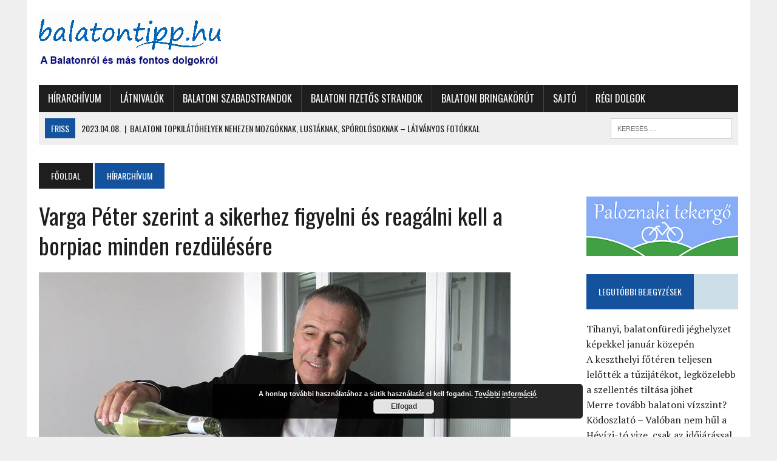

--- FILE ---
content_type: text/html; charset=UTF-8
request_url: https://www.balatontipp.hu/balatoni_hirek/varga-peter-figyelunk-a-piac-minden-rezdulesere/
body_size: 33814
content:
<!DOCTYPE html>
<html class="no-js" lang="hu-HU" prefix="og: http://ogp.me/ns# fb: http://ogp.me/ns/fb#">
<head>
<meta charset="UTF-8">
<meta name="viewport" content="width=device-width, initial-scale=1.0">
<link rel="profile" href="http://gmpg.org/xfn/11" />
<link rel="pingback" href="https://www.balatontipp.hu/xmlrpc.php" />
<title>Varga Péter szerint a sikerhez figyelni és reagálni kell a borpiac minden rezdülésére &#8211; balatontipp.hu</title>
<meta name='robots' content='max-image-preview:large' />
<link rel='dns-prefetch' href='//fonts.googleapis.com' />
<link rel="alternate" type="application/rss+xml" title="balatontipp.hu &raquo; hírcsatorna" href="https://www.balatontipp.hu/feed/" />
<link rel="alternate" type="application/rss+xml" title="balatontipp.hu &raquo; hozzászólás hírcsatorna" href="https://www.balatontipp.hu/comments/feed/" />
<link rel="alternate" title="oEmbed (JSON)" type="application/json+oembed" href="https://www.balatontipp.hu/wp-json/oembed/1.0/embed?url=https%3A%2F%2Fwww.balatontipp.hu%2Fbalatoni_hirek%2Fvarga-peter-figyelunk-a-piac-minden-rezdulesere%2F" />
<link rel="alternate" title="oEmbed (XML)" type="text/xml+oembed" href="https://www.balatontipp.hu/wp-json/oembed/1.0/embed?url=https%3A%2F%2Fwww.balatontipp.hu%2Fbalatoni_hirek%2Fvarga-peter-figyelunk-a-piac-minden-rezdulesere%2F&#038;format=xml" />
<style id='wp-img-auto-sizes-contain-inline-css' type='text/css'>
img:is([sizes=auto i],[sizes^="auto," i]){contain-intrinsic-size:3000px 1500px}
/*# sourceURL=wp-img-auto-sizes-contain-inline-css */
</style>
<link rel='stylesheet' id='wordpress-language-css' href='https://www.balatontipp.hu/wp-content/plugins/wordpress-language/res/css/style.css?ver=1.2.1' type='text/css' media='all' />
<style id='wp-emoji-styles-inline-css' type='text/css'>

	img.wp-smiley, img.emoji {
		display: inline !important;
		border: none !important;
		box-shadow: none !important;
		height: 1em !important;
		width: 1em !important;
		margin: 0 0.07em !important;
		vertical-align: -0.1em !important;
		background: none !important;
		padding: 0 !important;
	}
/*# sourceURL=wp-emoji-styles-inline-css */
</style>
<link rel='stylesheet' id='mh-style-css' href='https://www.balatontipp.hu/wp-content/themes/mh_newsdesk/style.css?ver=1.2.2' type='text/css' media='all' />
<link rel='stylesheet' id='mh-font-awesome-css' href='https://www.balatontipp.hu/wp-content/themes/mh_newsdesk/includes/font-awesome.min.css' type='text/css' media='all' />
<link rel='stylesheet' id='mh-google-fonts-css' href='https://fonts.googleapis.com/css?family=PT+Serif:300,400,400italic,600,700%7cOswald:300,400,400italic,600,700' type='text/css' media='all' />
<script type="text/javascript" src="https://www.balatontipp.hu/wp-includes/js/jquery/jquery.min.js?ver=3.7.1" id="jquery-core-js"></script>
<script type="text/javascript" src="https://www.balatontipp.hu/wp-includes/js/jquery/jquery-migrate.min.js?ver=3.4.1" id="jquery-migrate-js"></script>
<script type="text/javascript" src="https://www.balatontipp.hu/wp-content/themes/mh_newsdesk/js/scripts.js?ver=6.9" id="mh-scripts-js"></script>
<link rel="https://api.w.org/" href="https://www.balatontipp.hu/wp-json/" /><link rel="alternate" title="JSON" type="application/json" href="https://www.balatontipp.hu/wp-json/wp/v2/posts/32575" /><link rel="EditURI" type="application/rsd+xml" title="RSD" href="https://www.balatontipp.hu/xmlrpc.php?rsd" />
<meta name="generator" content="WordPress 6.9" />
<link rel="canonical" href="https://www.balatontipp.hu/balatoni_hirek/varga-peter-figyelunk-a-piac-minden-rezdulesere/" />
<link rel='shortlink' href='https://www.balatontipp.hu/?p=32575' />
	<style type="text/css">
    	    		.social-nav a:hover, .logo-title, .entry-content a, a:hover, .entry-meta .entry-meta-author, .entry-meta a, .comment-info, blockquote, .pagination a:hover .pagelink { color: #14529e; }
			.main-nav li:hover, .slicknav_menu, .ticker-title, .breadcrumb a, .breadcrumb .bc-text, .button span, .widget-title span, input[type=submit], table th, .comment-section-title .comment-count, #cancel-comment-reply-link:hover, .pagination .current, .pagination .pagelink { background: #14529e; }
			blockquote, input[type=text]:hover, input[type=email]:hover, input[type=tel]:hover, input[type=url]:hover, textarea:hover { border-color: #14529e; }
    	    	    	    	    	    		</style>
    <!--[if lt IE 9]>
<script src="https://www.balatontipp.hu/wp-content/themes/mh_newsdesk/js/css3-mediaqueries.js"></script>
<![endif]-->
<link rel="icon" href="https://www.balatontipp.hu/wp-content/uploads/2023/02/cropped-IMG_8886-32x32.jpg" sizes="32x32" />
<link rel="icon" href="https://www.balatontipp.hu/wp-content/uploads/2023/02/cropped-IMG_8886-192x192.jpg" sizes="192x192" />
<link rel="apple-touch-icon" href="https://www.balatontipp.hu/wp-content/uploads/2023/02/cropped-IMG_8886-180x180.jpg" />
<meta name="msapplication-TileImage" content="https://www.balatontipp.hu/wp-content/uploads/2023/02/cropped-IMG_8886-270x270.jpg" />

<!-- START - Open Graph and Twitter Card Tags 3.3.7 -->
 <!-- Facebook Open Graph -->
  <meta property="og:locale" content="hu_HU"/>
  <meta property="og:site_name" content="balatontipp.hu"/>
  <meta property="og:title" content="Varga Péter szerint a sikerhez figyelni és reagálni kell a borpiac minden rezdülésére"/>
  <meta property="og:url" content="https://www.balatontipp.hu/balatoni_hirek/varga-peter-figyelunk-a-piac-minden-rezdulesere/"/>
  <meta property="og:type" content="article"/>
  <meta property="og:description" content="Az idén múlt 25 éve, hogy Varga Péter privatizációval megvásárolta az egykori Badacsonyi Állami Gazdaság badacsonyörsi pincészetét. Az akkor 400 ezer palack éves kapacitású üzemet egy egri kiegészítéssel mára az ország legnagyobb saját bort feldolgozó vállalkozásává fejlesztették."/>
  <meta property="og:image" content="https://www.balatontipp.hu/wp-content/uploads/2018/12/1Varga_Peter-Varga_Pinceszet-Vargabor-Badacsonyors-Balatontipp-gyorffya.jpg"/>
  <meta property="og:image:url" content="https://www.balatontipp.hu/wp-content/uploads/2018/12/1Varga_Peter-Varga_Pinceszet-Vargabor-Badacsonyors-Balatontipp-gyorffya.jpg"/>
  <meta property="og:image:secure_url" content="https://www.balatontipp.hu/wp-content/uploads/2018/12/1Varga_Peter-Varga_Pinceszet-Vargabor-Badacsonyors-Balatontipp-gyorffya.jpg"/>
  <meta property="article:published_time" content="2018-12-26T20:19:40+01:00"/>
  <meta property="article:modified_time" content="2018-12-27T10:47:16+01:00" />
  <meta property="og:updated_time" content="2018-12-27T10:47:16+01:00" />
  <meta property="article:section" content="Hírarchívum"/>
  <meta property="article:publisher" content="https://www.facebook.com/balatontipp/"/>
 <!-- Google+ / Schema.org -->
  <meta itemprop="name" content="Varga Péter szerint a sikerhez figyelni és reagálni kell a borpiac minden rezdülésére"/>
  <meta itemprop="headline" content="Varga Péter szerint a sikerhez figyelni és reagálni kell a borpiac minden rezdülésére"/>
  <meta itemprop="description" content="Az idén múlt 25 éve, hogy Varga Péter privatizációval megvásárolta az egykori Badacsonyi Állami Gazdaság badacsonyörsi pincészetét. Az akkor 400 ezer palack éves kapacitású üzemet egy egri kiegészítéssel mára az ország legnagyobb saját bort feldolgozó vállalkozásává fejlesztették."/>
  <meta itemprop="image" content="https://www.balatontipp.hu/wp-content/uploads/2018/12/1Varga_Peter-Varga_Pinceszet-Vargabor-Badacsonyors-Balatontipp-gyorffya.jpg"/>
  <meta itemprop="datePublished" content="2018-12-26"/>
  <meta itemprop="dateModified" content="2018-12-27T10:47:16+01:00" />
  <meta itemprop="author" content="Győrffy Árpád"/>
  <!--<meta itemprop="publisher" content="balatontipp.hu"/>--> <!-- To solve: The attribute publisher.itemtype has an invalid value -->
 <!-- Twitter Cards -->
  <meta name="twitter:title" content="Varga Péter szerint a sikerhez figyelni és reagálni kell a borpiac minden rezdülésére"/>
  <meta name="twitter:url" content="https://www.balatontipp.hu/balatoni_hirek/varga-peter-figyelunk-a-piac-minden-rezdulesere/"/>
  <meta name="twitter:description" content="Az idén múlt 25 éve, hogy Varga Péter privatizációval megvásárolta az egykori Badacsonyi Állami Gazdaság badacsonyörsi pincészetét. Az akkor 400 ezer palack éves kapacitású üzemet egy egri kiegészítéssel mára az ország legnagyobb saját bort feldolgozó vállalkozásává fejlesztették."/>
  <meta name="twitter:image" content="https://www.balatontipp.hu/wp-content/uploads/2018/12/1Varga_Peter-Varga_Pinceszet-Vargabor-Badacsonyors-Balatontipp-gyorffya.jpg"/>
  <meta name="twitter:card" content="summary_large_image"/>
 <!-- SEO -->
 <!-- Misc. tags -->
 <!-- is_singular -->
<!-- END - Open Graph and Twitter Card Tags 3.3.7 -->
	
<link rel='stylesheet' id='basecss-css' href='https://www.balatontipp.hu/wp-content/plugins/eu-cookie-law/css/style.css?ver=6.9' type='text/css' media='all' />
<link rel='stylesheet' id='dashicons-css' href='https://www.balatontipp.hu/wp-includes/css/dashicons.min.css?ver=6.9' type='text/css' media='all' />
<link rel='stylesheet' id='nf-display-css' href='https://www.balatontipp.hu/wp-content/plugins/ninja-forms/assets/css/display-opinions-light.css?ver=6.9' type='text/css' media='all' />
<link rel='stylesheet' id='nf-font-awesome-css' href='https://www.balatontipp.hu/wp-content/plugins/ninja-forms/assets/css/font-awesome.min.css?ver=6.9' type='text/css' media='all' />
</head>
<body class="wp-singular post-template-default single single-post postid-32575 single-format-standard wp-theme-mh_newsdesk mh-right-sb">
<div id="mh-wrapper">
<header class="mh-header">
	<div class="header-wrap clearfix">
				<div class="mh-col mh-1-3 header-logo">
			<a href="https://www.balatontipp.hu/" title="balatontipp.hu" rel="home">
<div class="logo-wrap" role="banner">
<img src="https://www.balatontipp.hu/wp-content/uploads/2023/01/Honlapfej-balatontipp.jpg" height="100" width="300" alt="balatontipp.hu" />
</div>
</a>
		</div>
		<aside id="custom_html-13" class="widget_text mh-col mh-2-3 widget_custom_html"><div class="widget_text header-ad"><div class="textwidget custom-html-widget"><div id="fb-root"></div>
<script async defer crossorigin="anonymous" src="https://connect.facebook.net/hu_HU/sdk.js#xfbml=1&version=v12.0" nonce="e8lHmNH2"></script></div></div></aside>	</div>
	<div class="header-menu clearfix">
		<nav class="main-nav clearfix">
			<div class="menu-fomenu-container"><ul id="menu-fomenu" class="menu"><li id="menu-item-102" class="menu-item menu-item-type-taxonomy menu-item-object-category current-post-ancestor current-menu-parent current-post-parent menu-item-102"><a href="https://www.balatontipp.hu/./balatoni_hirek/">Hírarchívum</a></li>
<li id="menu-item-5513" class="menu-item menu-item-type-taxonomy menu-item-object-category menu-item-5513"><a href="https://www.balatontipp.hu/./balatoni_latnivalok/">Látnivalók</a></li>
<li id="menu-item-3882" class="menu-item menu-item-type-post_type menu-item-object-page menu-item-3882"><a href="https://www.balatontipp.hu/strand/balatoni-szabadstrandok-ingyenes-strandok/">Balatoni szabadstrandok</a></li>
<li id="menu-item-56129" class="menu-item menu-item-type-post_type menu-item-object-page menu-item-56129"><a href="https://www.balatontipp.hu/strand/kiemelt-strandok/">Balatoni fizetős strandok</a></li>
<li id="menu-item-33577" class="menu-item menu-item-type-taxonomy menu-item-object-category menu-item-33577"><a href="https://www.balatontipp.hu/./balatoni_bicikliut/">Balatoni Bringakörút</a></li>
<li id="menu-item-54097" class="menu-item menu-item-type-post_type menu-item-object-page menu-item-54097"><a href="https://www.balatontipp.hu/sajto/">Sajtó</a></li>
<li id="menu-item-56999" class="menu-item menu-item-type-taxonomy menu-item-object-category menu-item-has-children menu-item-56999"><a href="https://www.balatontipp.hu/./regi_dolgok/">Régi dolgok</a>
<ul class="sub-menu">
	<li id="menu-item-24552" class="menu-item menu-item-type-taxonomy menu-item-object-category menu-item-24552"><a href="https://www.balatontipp.hu/./balatoni_korcsolyazas/">Korcsolyázás</a></li>
	<li id="menu-item-19018" class="menu-item menu-item-type-custom menu-item-object-custom menu-item-19018"><a href="https://www.balatontipp.hu/balatoni_bicikliut/balatoni_bringakor_bizonyitvany/">Oklevél a balatoni bringakörről</a></li>
	<li id="menu-item-22184" class="menu-item menu-item-type-taxonomy menu-item-object-category menu-item-22184"><a href="https://www.balatontipp.hu/./utibeszamolo_turaleiras/">Biciklis útibeszámolók</a></li>
	<li id="menu-item-11159" class="menu-item menu-item-type-post_type menu-item-object-page menu-item-11159"><a href="https://www.balatontipp.hu/bicikliutak/paloznaki-tekergo/">Paloznaki tekergő</a></li>
	<li id="menu-item-19021" class="menu-item menu-item-type-custom menu-item-object-custom menu-item-19021"><a href="https://www.balatontipp.hu/balatoni_bicikliut/biciklis_tanacsok/">Biciklis tanácsok</a></li>
	<li id="menu-item-13078" class="menu-item menu-item-type-taxonomy menu-item-object-category menu-item-13078"><a href="https://www.balatontipp.hu/./balatoni_programok/">Programarchívum</a></li>
</ul>
</li>
</ul></div>		</nav>
		<div class="header-sub clearfix">
							<div id="ticker" class="news-ticker mh-col mh-2-3 clearfix">
			<span class="ticker-title">
			FRISS		</span>
		<ul class="ticker-content">			<li class="ticker-item">
				<a class="ticker-item-link" href="https://www.balatontipp.hu/balatoni_latnivalok/balatoni-topkilatohelyek-nehezen-mozgoknak-lustaknak-sporolosoknak-latvanyos-fotokkal/" title="Balatoni topkilátóhelyek nehezen mozgóknak, lustáknak, spórolósoknak &#8211; látványos fotókkal">
					<span class="ticker-item-date">2023.04.08.</span>
					<span class="ticker-item-separator">|</span>
					<span class="ticker-item-title">Balatoni topkilátóhelyek nehezen mozgóknak, lustáknak, spórolósoknak &#8211; látványos fotókkal</span>
				</a>
			</li>			<li class="ticker-item">
				<a class="ticker-item-link" href="https://www.balatontipp.hu/balatoni_korcsolyazas/tihanyi-balatonfuredi-jeghelyzet-kepekkel-januar-kozepen/" title="Tihanyi, balatonfüredi jéghelyzet képekkel január közepén">
					<span class="ticker-item-date">2026.01.18.</span>
					<span class="ticker-item-separator">|</span>
					<span class="ticker-item-title">Tihanyi, balatonfüredi jéghelyzet képekkel január közepén</span>
				</a>
			</li>			<li class="ticker-item">
				<a class="ticker-item-link" href="https://www.balatontipp.hu/balatoni_hirek/a-keszthelyi-foteren-teljesen-lelottek-a-tuzijatekot-legkozelebb-a-szellentes-tiltasa-johet/" title="A keszthelyi főtéren teljesen lelőtték a tűzijátékot, legközelebb a szellentés tiltása jöhet">
					<span class="ticker-item-date">2025.11.28.</span>
					<span class="ticker-item-separator">|</span>
					<span class="ticker-item-title">A keszthelyi főtéren teljesen lelőtték a tűzijátékot, legközelebb a szellentés tiltása jöhet</span>
				</a>
			</li>			<li class="ticker-item">
				<a class="ticker-item-link" href="https://www.balatontipp.hu/balatoni_latnivalok/merre-tovabb-balatoni-vizszint/" title="Merre tovább balatoni vízszint?">
					<span class="ticker-item-date">2025.11.28.</span>
					<span class="ticker-item-separator">|</span>
					<span class="ticker-item-title">Merre tovább balatoni vízszint?</span>
				</a>
			</li>			<li class="ticker-item">
				<a class="ticker-item-link" href="https://www.balatontipp.hu/balatoni_hirek/kodoszlato-valoban-nem-hul-a-hevizi-to-vize-csak-az-idojarassal-egyutt-valtozik/" title="Ködoszlató &#8211; Valóban nem hűl a Hévízi-tó vize, csak az időjárással együtt változik">
					<span class="ticker-item-date">2025.11.27.</span>
					<span class="ticker-item-separator">|</span>
					<span class="ticker-item-title">Ködoszlató &#8211; Valóban nem hűl a Hévízi-tó vize, csak az időjárással együtt változik</span>
				</a>
			</li>			<li class="ticker-item">
				<a class="ticker-item-link" href="https://www.balatontipp.hu/balatoni_latnivalok/siofokon-negyszer-annyi-nyitott-part-jut-egy-ferohelyre-mint-fureden/" title="Siófokon négyszer annyi nyitott part jut egy vendégágyra, mint Füreden">
					<span class="ticker-item-date">2025.11.26.</span>
					<span class="ticker-item-separator">|</span>
					<span class="ticker-item-title">Siófokon négyszer annyi nyitott part jut egy vendégágyra, mint Füreden</span>
				</a>
			</li>	</ul>
</div>						<aside class="mh-col mh-1-3 header-search">
				<form role="search" method="get" class="search-form" action="https://www.balatontipp.hu/">
				<label>
					<span class="screen-reader-text">Keresés:</span>
					<input type="search" class="search-field" placeholder="Keresés &hellip;" value="" name="s" />
				</label>
				<input type="submit" class="search-submit" value="Keresés" />
			</form>			</aside>
		</div>
	</div>
</header><div class="mh-section mh-group">
	<div id="main-content" class="mh-content"><nav class="breadcrumb"><span itemscope itemtype="http://data-vocabulary.org/Breadcrumb"><a href="https://www.balatontipp.hu" itemprop="url" class="bc-home"><span itemprop="title">Főoldal</span></a></span> <span itemscope itemtype="http://data-vocabulary.org/Breadcrumb"><a href="https://www.balatontipp.hu/./balatoni_hirek/" itemprop="url"><span itemprop="title">Hírarchívum</span></a></span></nav>
<article id="post-32575" class="post-32575 post type-post status-publish format-standard has-post-thumbnail hentry category-balatoni_hirek tag-badacsony tag-badacsonyors tag-bor tag-jubileum tag-varga-peter tag-varga-pinceszet tag-vargabor">
	<header class="entry-header clearfix">
		<h1 class="entry-title">
			Varga Péter szerint a sikerhez figyelni és reagálni kell a borpiac minden rezdülésére		</h1>
	</header>
	
<div class="entry-thumbnail">
<img width="777" height="437" src="https://www.balatontipp.hu/wp-content/uploads/2018/12/1Varga_Peter-Varga_Pinceszet-Vargabor-Badacsonyors-Balatontipp-gyorffya-777x437.jpg" class="attachment-content-single size-content-single wp-post-image" alt="" decoding="async" fetchpriority="high" srcset="https://www.balatontipp.hu/wp-content/uploads/2018/12/1Varga_Peter-Varga_Pinceszet-Vargabor-Badacsonyors-Balatontipp-gyorffya-777x437.jpg 777w, https://www.balatontipp.hu/wp-content/uploads/2018/12/1Varga_Peter-Varga_Pinceszet-Vargabor-Badacsonyors-Balatontipp-gyorffya-640x360.jpg 640w, https://www.balatontipp.hu/wp-content/uploads/2018/12/1Varga_Peter-Varga_Pinceszet-Vargabor-Badacsonyors-Balatontipp-gyorffya-180x101.jpg 180w, https://www.balatontipp.hu/wp-content/uploads/2018/12/1Varga_Peter-Varga_Pinceszet-Vargabor-Badacsonyors-Balatontipp-gyorffya-260x146.jpg 260w, https://www.balatontipp.hu/wp-content/uploads/2018/12/1Varga_Peter-Varga_Pinceszet-Vargabor-Badacsonyors-Balatontipp-gyorffya-373x210.jpg 373w, https://www.balatontipp.hu/wp-content/uploads/2018/12/1Varga_Peter-Varga_Pinceszet-Vargabor-Badacsonyors-Balatontipp-gyorffya-120x67.jpg 120w, https://www.balatontipp.hu/wp-content/uploads/2018/12/1Varga_Peter-Varga_Pinceszet-Vargabor-Badacsonyors-Balatontipp-gyorffya.jpg 1000w" sizes="(max-width: 777px) 100vw, 777px" /><span class="wp-caption-text">Varga Péter negyedszázad alatt az ország legnagyobb saját bort készítő cégévé fejlesztette a badacsonyörsi központú Varga Pincészetet - Fotó: Győrffy Árpád</span>
</div>
	<div id="custom_html-16" class="widget_text sb-widget post-ad post-ad-1 widget_custom_html"><div class="textwidget custom-html-widget"><a href="https://www.balatontipp.hu/balatoni_hirek/azok-a-60-as-70-es-evek-amikor-a-legjobb-balatoni-szabadstrandok-szulettek/" target="_blank" rel="noopener" aria-current="page">A Balaton medréből elvett területen születtek a legjobb szabadstrandok</a><br>
<a href="https://www.balatontipp.hu/balatoni_latnivalok/siofokon-negyszer-annyi-nyitott-part-jut-egy-ferohelyre-mint-fureden/" target="_blank" rel="noopener">Siófokon négyszer annyi nyitott part jut egy vendégágyra, mint Füreden</a></div></div>	<p class="entry-meta">
<span class="entry-meta-author vcard author">Szerző: <a class="fn" href="https://www.balatontipp.hu/author/szerkeszto/">Győrffy Árpád</a></span>
<span class="entry-meta-date updated">2018.12.26.</span>
</p>
	<div class="entry-content clearfix">
		<h4 style="text-align: justify;">Az idén múlt 25 éve, hogy Varga Péter privatizációval megvásárolta az egykori Badacsonyi Állami Gazdaság badacsonyörsi pincészetét. Az akkor 400 ezer palack éves kapacitású üzemet egy egri kiegészítéssel mára az ország legnagyobb saját bort feldolgozó vállalkozásává fejlesztették.<span id="more-32575"></span></h4>
<div class="fb-like" data-href="https://www.balatontipp.hu/balatoni_hirek/varga-peter-figyelunk-a-piac-minden-rezdulesere/" data-layout="button_count" data-action="like" data-size="small" data-show-faces="false" data-share="true"></div>
<p>&nbsp;</p>
<p style="text-align: justify;">Az évforduló kapcsán több más mellett arról beszélgettünk, hogy milyen helyzetből, milyen körülmények között indult a Varga Pincészet. A beszélgetésben szó esik az oroszországi borexport kalandfilmekbe illő korszakáról, a 25 év alatt lezajlott fejlesztésekről, a további tervekről, a Varga Péter szerint is magas hazai borárakról, de még a hűtőszekrényének tartalmáról is.</p>
<p style="text-align: justify;">&#8211; Honnan érkezett Badacsonyörsre?</p>
<p style="text-align: justify;"><em>&#8211; A privatizáció idején a ma Törley Pincészetként ismert egykori Hungarovin gazdasági igazgatója voltam. Eredetileg az Egri Borvidéken szerettem volna pincészetet venni, de a badacsonyi táj annyira megfogott, hogy inkább ebbe a privatizációba kapcsolódtam be. A borszakmában dolgozó barátaim figyelmeztettek, hogy butaságot csinálok, ha megveszem ezt a pincészetet, mert fizikailag és szakmailag is nagyon rossz állapotban van. Én azonban azt gondoltam, hogy ezeket a rossz dolgokat mind módosítani lehet, miközben óriási növekedési potenciállal rendelkezik az üzem. Közvetlenül a 71-es főút és a Balaton mellett, a világ egyik legszebb helyén, a Badacsonyi Borvidék szívében van. Különösen értékessé tette, hogy az 5,6 hektáros területét az önkormányzat nagyon hirtelen ipari területté minősítette. Attól féltek, hogy valaki szállodát fog ide építeni, vagy felparcellázza, ingatlan spekulációra használja fel, és ezért kiesik a térségből egy komoly borászat. Ezzel a korlátozással nekem óriási lehetőséget adtak, hisz borászatot akartam csinálni, amihez itt olyan szabadsággal lehetett később is építkezni, amit máshol el sem lehetne képzelni. Nagyon jó volt az is, hogy egy működő vállalkozás volt.</em></p>
<p>&nbsp;</p>
<div id="attachment_32604" style="width: 1010px" class="wp-caption alignnone"><img decoding="async" aria-describedby="caption-attachment-32604" class="wp-image-32604 size-medium" src="https://www.balatontipp.hu/wp-content/uploads/2018/12/Varga_Peter23-Varga_Pinceszet-Vargabor-Badacsonyors-Balatontipp-gyorffya-1000x562.jpg" alt="" width="1000" height="562" srcset="https://www.balatontipp.hu/wp-content/uploads/2018/12/Varga_Peter23-Varga_Pinceszet-Vargabor-Badacsonyors-Balatontipp-gyorffya.jpg 1000w, https://www.balatontipp.hu/wp-content/uploads/2018/12/Varga_Peter23-Varga_Pinceszet-Vargabor-Badacsonyors-Balatontipp-gyorffya-777x437.jpg 777w, https://www.balatontipp.hu/wp-content/uploads/2018/12/Varga_Peter23-Varga_Pinceszet-Vargabor-Badacsonyors-Balatontipp-gyorffya-180x101.jpg 180w, https://www.balatontipp.hu/wp-content/uploads/2018/12/Varga_Peter23-Varga_Pinceszet-Vargabor-Badacsonyors-Balatontipp-gyorffya-260x146.jpg 260w, https://www.balatontipp.hu/wp-content/uploads/2018/12/Varga_Peter23-Varga_Pinceszet-Vargabor-Badacsonyors-Balatontipp-gyorffya-373x210.jpg 373w, https://www.balatontipp.hu/wp-content/uploads/2018/12/Varga_Peter23-Varga_Pinceszet-Vargabor-Badacsonyors-Balatontipp-gyorffya-120x67.jpg 120w" sizes="(max-width: 1000px) 100vw, 1000px" /><p id="caption-attachment-32604" class="wp-caption-text">A borszakmában dolgozó barátaim figyelmeztettek, hogy butaságot csinálok &#8211; emlékezett vissza Varga Péter &#8211; Fotó: Győrffy Árpád</p></div>
<p>&nbsp;</p>
<div id="attachment_32590" style="width: 1010px" class="wp-caption alignnone"><img decoding="async" aria-describedby="caption-attachment-32590" class="size-medium wp-image-32590" src="https://www.balatontipp.hu/wp-content/uploads/2018/12/padok-Balaton-Varga_Pinceszet-Vargabor-Badacsonyors-Balatontipp-gyorffya-1000x562.jpg" alt="" width="1000" height="562" srcset="https://www.balatontipp.hu/wp-content/uploads/2018/12/padok-Balaton-Varga_Pinceszet-Vargabor-Badacsonyors-Balatontipp-gyorffya.jpg 1000w, https://www.balatontipp.hu/wp-content/uploads/2018/12/padok-Balaton-Varga_Pinceszet-Vargabor-Badacsonyors-Balatontipp-gyorffya-777x437.jpg 777w, https://www.balatontipp.hu/wp-content/uploads/2018/12/padok-Balaton-Varga_Pinceszet-Vargabor-Badacsonyors-Balatontipp-gyorffya-180x101.jpg 180w, https://www.balatontipp.hu/wp-content/uploads/2018/12/padok-Balaton-Varga_Pinceszet-Vargabor-Badacsonyors-Balatontipp-gyorffya-260x146.jpg 260w, https://www.balatontipp.hu/wp-content/uploads/2018/12/padok-Balaton-Varga_Pinceszet-Vargabor-Badacsonyors-Balatontipp-gyorffya-373x210.jpg 373w, https://www.balatontipp.hu/wp-content/uploads/2018/12/padok-Balaton-Varga_Pinceszet-Vargabor-Badacsonyors-Balatontipp-gyorffya-120x67.jpg 120w" sizes="(max-width: 1000px) 100vw, 1000px" /><p id="caption-attachment-32590" class="wp-caption-text">Az a bizonyos csodálatos táj &#8211; padok, asztalok balatoni háttérrel a központi üzemépület előtt &#8211; napjainkban &#8211; Fotó: Győrffy Árpád</p></div>
<p style="text-align: justify;"><em>Persze a barátaim figyelmeztetése nem volt alaptalan. A hátrányok között elsőként mondanám, hogy az üzem évek óta veszteségesen működött, ráadásul a privatizáció miatt még jobban szétesett. Az átvétel után két héttel már egy korábbi vezető sem dolgozott a cégnél, mert vagy elment, vagy én küldtem el. Százhúsz embert kellett átvennem. Közülük egy sem volt, aki nyelvet beszélt volna, gépelni, vagy gyorsírni tudott volna. Még egy áfás számla kiállítása is gondot okozott, mert addig a számlázás az aligai központban zajlott.</em><br />
<em>A hátrányok közé tartozott az is, hogy nagyon rossz állapotban vettük át az épületeket, gépeket, hisz már egy évtizede nem volt pénz fejlesztésekre, felújításokra.</em></p>
<p style="text-align: justify;">&#8211; Mikor került birtokba?</p>
<p style="text-align: justify;"><em>A pincészetet 1991 végén, vagy 92 elején hirdették meg, a pályázat 92 nyarán zárult. A versenytárgyaláson egy olasz cég és hat magyar indult. Az Állami Vagyonügynökségnek (ÁVÜ) azt kellett kiválasztani, aki a legtöbbet ígérte. Az októberben ismertté vált döntés szerint a mi 176 millió+áfás ajánlatunk lehetett a legjobb, mert mi nyertük el a pincészetet. Az átvételről kialakított szerződés aláírása után 1993. január 4-én vettük át az üzemet.</em></p>
<p style="text-align: justify;">&#8211; Mai értékben mekkora lenne az akkori vételár?</p>
<p style="text-align: justify;"><em>&#8211; Körülbelül 20-as szorzóval kapnánk meg a mai összeget, így talán 3,5 milliárdra lehetne becsülni. Annyiból csalós a dolog, hogy én egy komplett pincészetet vettem, amiben volt 30 ezer hektoliter bor, három év felhalmozott készlete, pár százezer palack készáru, göngyöleg, összesen mintegy 7-8 ezerféle dolog.</em></p>
<p>&nbsp;</p>
<div id="attachment_32597" style="width: 1010px" class="wp-caption alignnone"><img loading="lazy" decoding="async" aria-describedby="caption-attachment-32597" class="size-medium wp-image-32597" src="https://www.balatontipp.hu/wp-content/uploads/2018/12/65hektos-aszokhordok-nagy-Varga_Pinceszet-Vargabor-Badacsonyors-Balatontipp-gyorffya-1000x562.jpg" alt="" width="1000" height="562" srcset="https://www.balatontipp.hu/wp-content/uploads/2018/12/65hektos-aszokhordok-nagy-Varga_Pinceszet-Vargabor-Badacsonyors-Balatontipp-gyorffya.jpg 1000w, https://www.balatontipp.hu/wp-content/uploads/2018/12/65hektos-aszokhordok-nagy-Varga_Pinceszet-Vargabor-Badacsonyors-Balatontipp-gyorffya-777x437.jpg 777w, https://www.balatontipp.hu/wp-content/uploads/2018/12/65hektos-aszokhordok-nagy-Varga_Pinceszet-Vargabor-Badacsonyors-Balatontipp-gyorffya-180x101.jpg 180w, https://www.balatontipp.hu/wp-content/uploads/2018/12/65hektos-aszokhordok-nagy-Varga_Pinceszet-Vargabor-Badacsonyors-Balatontipp-gyorffya-260x146.jpg 260w, https://www.balatontipp.hu/wp-content/uploads/2018/12/65hektos-aszokhordok-nagy-Varga_Pinceszet-Vargabor-Badacsonyors-Balatontipp-gyorffya-373x210.jpg 373w, https://www.balatontipp.hu/wp-content/uploads/2018/12/65hektos-aszokhordok-nagy-Varga_Pinceszet-Vargabor-Badacsonyors-Balatontipp-gyorffya-120x67.jpg 120w" sizes="auto, (max-width: 1000px) 100vw, 1000px" /><p id="caption-attachment-32597" class="wp-caption-text">65 hektós ászokhordók az őrsi pincészetben napjainkban &#8211; Fotó: Győrffy Árpád</p></div>
<h3><strong>És akkor megjelent Szeva bácsi</strong></h3>
<p style="text-align: justify;">&#8211; Mit tudtak kezdeni a kapott borral egy olyan időszakban, amikor éppen elvesztettük az addigi legfontosabb piacokat az élen a Szovjetunióval?</p>
<p style="text-align: justify;"><em>&#8211; A külső piacok elvesztése mellett nehezítette a helyzetet az is, hogy az előd üzem, a Badacsonyi Állami Gazdaság vezetősége korábban alapított egy kereskedelmi vállalkozást, és azt saját maga privatizálta a 400 ezer palackos felvevő piaccal együtt. Szerencsére nem ért készületlenül a dolog, mer optimista emberként már a privatizációba való bekapcsolódás idején elkezdtem borkereskedelemmel foglalkozni. Mire itt birtokba jutottunk, már több millió palack bort adtam el belföldön és Oroszországban, és innen is már az első évben 800 ezer palackot értékesítettünk.</em></p>
<p style="text-align: justify;">&#8211; Oroszországban? Hogyan?</p>
<p style="text-align: justify;"><em>&#8211; Nagyon sokan akkor úgy tudták, hogy az orosz piac nem működik. Van egy legenda arról, hogy Antall Józsefék megszakították a politikai kapcsolatokat a Szovjetunióval, illetve Oroszországgal, és ezért megállt az orosz export. Ez egyáltalán nem így volt. Egy orosz és egy magyar üzletembert baromira nem érdekelt, hogy éppen milyen politikai kapcsolat van. Ha van üzleti lehetőség, akkor azt megcsinálják.</em><br />
<em>A probléma inkább azt volt, hogy Oroszország szétesett kis &#8220;harámbasaságokra&#8221;. Záhonytól Moszkváig több egymással hadakozó megyei rablóvezér, maffiacsoport működött. Emiatt aztán néha úgy eltűntek az árukat szállító kamionok, hogy többé a sofőrök sem kerültek elő. De egyszer csak megjelent Szemjon Mogiljevics úr, ismert nevén Szeva papa, vagy Szeva bácsi, aki azt mondta, hogy egy szerény jövedelemért, meghatározott százalékért biztosítani tudja az utat a határtól Moszkváig. Ha valaki lefizette ezt a védelmi pénzt, akkor lehetett szállítani, és innentől fogva megindult az export.</em><br />
<em>A gyakorlatban ez úgy működött, hogy az áruból összeállítottak egy ötvagonos szerelvényt, egy pityorkát &#8211; oroszul ötöst -, ami két-két szállító vagont és köztük egy kiszolgáló vagont foglalt magába. Eredetileg a középen lévő vagonban volt például a hűtőberendezés, ha olyan élelmiszert szállítottak. Szeva papa speciális pityorkájában a középső vagonban 6-7 géppisztolyos marcona őr utazott. Záhonytól fegyvertelenül érkeztek hozzánk, de visszafelé a határon felvették a Kalasnyikovokat, és így utaztak Moszkváig. Egy ilyen pityorkával 180 ezer palack bort szállítottak el.</em></p>
<p>&nbsp;</p>
<div id="attachment_32589" style="width: 1010px" class="wp-caption alignnone"><img loading="lazy" decoding="async" aria-describedby="caption-attachment-32589" class="size-medium wp-image-32589" src="https://www.balatontipp.hu/wp-content/uploads/2018/12/Palackok-csomagban-Varga_Pinceszet-Vargabor-Badacsonyors-Balatontipp-gyorffya-1000x563.jpg" alt="" width="1000" height="563" srcset="https://www.balatontipp.hu/wp-content/uploads/2018/12/Palackok-csomagban-Varga_Pinceszet-Vargabor-Badacsonyors-Balatontipp-gyorffya.jpg 1000w, https://www.balatontipp.hu/wp-content/uploads/2018/12/Palackok-csomagban-Varga_Pinceszet-Vargabor-Badacsonyors-Balatontipp-gyorffya-777x437.jpg 777w, https://www.balatontipp.hu/wp-content/uploads/2018/12/Palackok-csomagban-Varga_Pinceszet-Vargabor-Badacsonyors-Balatontipp-gyorffya-180x101.jpg 180w, https://www.balatontipp.hu/wp-content/uploads/2018/12/Palackok-csomagban-Varga_Pinceszet-Vargabor-Badacsonyors-Balatontipp-gyorffya-260x146.jpg 260w, https://www.balatontipp.hu/wp-content/uploads/2018/12/Palackok-csomagban-Varga_Pinceszet-Vargabor-Badacsonyors-Balatontipp-gyorffya-373x210.jpg 373w, https://www.balatontipp.hu/wp-content/uploads/2018/12/Palackok-csomagban-Varga_Pinceszet-Vargabor-Badacsonyors-Balatontipp-gyorffya-120x67.jpg 120w" sizes="auto, (max-width: 1000px) 100vw, 1000px" /><p id="caption-attachment-32589" class="wp-caption-text">Szállításra váró palackok a készárúraktárban &#8211; napjainkban &#8211; Fotó: Győrffy Árpád</p></div>
<p style="text-align: justify;">&#8211; Ön is megegyezett Szeva bácsival?</p>
<p style="text-align: justify;"><em>&#8211; Nem, ez nem a mi feladatunk volt, a szállítmányozási cégek intézték az ilyen ügyeket. Mi a vevőkkel voltunk kapcsolatban, akik szintén maffiózók voltak. Jött öt-hat orosz, közülük egy ötvenes, tekintélyes ember, akivel tárgyaltam végig. De amikor az árakra került a sor, egy 20-22 éves fiatal beszólt az asztal végéről: Az árakat majd velem, öreg! &#8211; Akkor jöttem rá, hogy ő a főnök. Ezek általában ilyen küzdősportokat csináló fiatalok voltak.</em></p>
<p style="text-align: justify;"><em>Az üzlet technikailag úgy működött, hogy hoztak egy koffer pénzt dollárral. Ezzel nyitottak egy devizaszámlát a bankban, amiről áttették a mi számlánkra. Amíg ez a pénz tartott, addig vihették az árút. Volt egy ilyen komoly partnerünk, aki elvit több pityorkát is. Amikor már csak egy fél pityorkára elég pénz maradt a számlánkon, azt kérte, hogy az eddigi jó kapcsolatunk alapján a félpénzért előlegezzek meg neki egy újabb pityorkát, majd hozza a hiányzó részt. Én mondta, hogy ne haragudjon, de szó sem lehet róla. Ő ezt tudomásul vette, de azóta nem jelentkezett a maradék pénz miatt. Elszámoltuk persze bevételként, így a könyvelésben rendben. Csak arra tudok gondolni, hogy megölték, mert egyébként jött volna érte.</em></p>
<h3><strong>Nagy ugrás a Varga-palack és a rozé miatt</strong></h3>
<p style="text-align: justify;">&#8211; Hogyan változott az elmúlt 25 évben az indulásnál 400 ezer palackos üzem?</p>
<p style="text-align: justify;"><em>&#8211; A növekedésünk nagyon sokáig természetes módon zajlott. Az első évben volt 800 ezer palack, a következőben nőttünk 50 százalékot 1,2 millió palackra. Utána már csak 33 százalékot növekedtünk 1,6 millióra. A növekedés palackban számított nagysága nem csökkent, még esetleg nőtt is, de százalékosan egyre kisebb volt az emelkedés a palackos értékesítésben. Így elmentünk olyan 10 millió palackra 20 év alatt, és az utolsó öt évben nőttünk 10-ről 15 millióra. Ez az öt millió palack annyi, mint a mi szegmensünkben a legnagyobb konkurenseink forgalma.</em></p>
<p style="text-align: justify;">&#8211; Mitől következett be ez a hirtelen növekedés?</p>
<p style="text-align: justify;"><em>&#8211; Az értékesítés ugrásszerű megemelkedését elsősorban a Varga-palack bevezetésével magyarázzuk. A világon egyedülálló módon saját betétdíjas palackot használunk a pincészet logójával. Ennek a betétdíja 100 forint, tehát viszonylag magas az egyen palackok 10-40 forintos árához képest. A normál palackjaink 75 százalékban, a másfél literesek padig 98 százalékban visszajönnek.</em></p>
<p style="text-align: justify;"><em>A növekedés másik oka a termék oldaláról volt, Magyarországon hihetetlen mértékben divatba jött a rozé. Mivel közben a vörösbor értékesítése sem csökkent, inkább nőtt, kétszer annyi kékszőlőre lett szükségünk, mint fehérre. Ezt már a Balatonnál nem tudtuk fedezni, a rozé készítéshez csak úgy tudtuk megfelelő mennyiségű alapanyagot biztosítani, hogy elkezdtünk kékszőlőt vásárolni az Egri Borvidéken. Talán mutatja a változást, hogy amíg 10 évvel ezelőtt a termelésünknek csak 3 százaléka volt rozé, ma már a boraink harmadát adják. Ma a teljes értékesítésünket nézve, ha nem is pontosan de azt mondhatjuk, hogy 5-5-5 millió palackkal készítünk fehér-, rozé- és vörösbort.</em></p>
<p style="text-align: justify;"><em>Ennek az átalakulásnak volt a következménye, hogy 2014 tavaszán elkezdtük építeni egy pincészetet Feldebrőn. Már azon az őszön volt is benne egy kis szüretünk 17 ezer mázsa szőlővel, amit részben vásároltunk, de van 60 hektár saját szőlőnk is.</em></p>
<p>&nbsp;</p>
<div id="attachment_32591" style="width: 1010px" class="wp-caption alignnone"><img loading="lazy" decoding="async" aria-describedby="caption-attachment-32591" class="size-medium wp-image-32591" src="https://www.balatontipp.hu/wp-content/uploads/2018/12/Vargapalack-Varga_Pinceszet-Vargabor-Badacsonyors-Balatontipp-gyorffya-1000x562.jpg" alt="" width="1000" height="562" srcset="https://www.balatontipp.hu/wp-content/uploads/2018/12/Vargapalack-Varga_Pinceszet-Vargabor-Badacsonyors-Balatontipp-gyorffya.jpg 1000w, https://www.balatontipp.hu/wp-content/uploads/2018/12/Vargapalack-Varga_Pinceszet-Vargabor-Badacsonyors-Balatontipp-gyorffya-777x437.jpg 777w, https://www.balatontipp.hu/wp-content/uploads/2018/12/Vargapalack-Varga_Pinceszet-Vargabor-Badacsonyors-Balatontipp-gyorffya-180x101.jpg 180w, https://www.balatontipp.hu/wp-content/uploads/2018/12/Vargapalack-Varga_Pinceszet-Vargabor-Badacsonyors-Balatontipp-gyorffya-260x146.jpg 260w, https://www.balatontipp.hu/wp-content/uploads/2018/12/Vargapalack-Varga_Pinceszet-Vargabor-Badacsonyors-Balatontipp-gyorffya-373x210.jpg 373w, https://www.balatontipp.hu/wp-content/uploads/2018/12/Vargapalack-Varga_Pinceszet-Vargabor-Badacsonyors-Balatontipp-gyorffya-120x67.jpg 120w" sizes="auto, (max-width: 1000px) 100vw, 1000px" /><p id="caption-attachment-32591" class="wp-caption-text">Varga-palackok a töltősoron &#8211; Fotó: Győrffy Árpád</p></div>
<p style="text-align: justify;">&#8211; Miért az Egri Borvidéket választották?</p>
<p style="text-align: justify;"><em>&#8211; Mindig is érdeklődtem Eger iránt. Az 1990-es évek elején vörösbor divat volt, ráadásul az Egri Borvidéken rendelkeztem tapasztalatokkal a Hungarovinnél végzett munkám kapcsán. Onnan voltak borász barátaim, ismerőseim, és amikor elkezdtem önállóan borkereskedéssel foglalkozni, akkor az is ehhez a vidékhez kötődött a munkám. 1992-ben már volt &#8220;saját&#8221; Egri bikavérem. Vásároltam bort, amit bérben letöltettem és a saját címkém alatt forgalmaztam Magyarországon. Ahogy korábban mondta, eredetileg azt terveztem, hogy itt veszek pincészetet, ha közben nem szerettem volna bele a badacsonyi tájba. Most így mégis visszatértem arra a vidékre.</em></p>
<p>&nbsp;</p>
<div id="attachment_32588" style="width: 1010px" class="wp-caption alignnone"><img loading="lazy" decoding="async" aria-describedby="caption-attachment-32588" class="size-medium wp-image-32588" src="https://www.balatontipp.hu/wp-content/uploads/2018/12/Varga_Peter5-Varga_Pinceszet-Vargabor-Badacsonyors-Balatontipp-gyorffya-1000x562.jpg" alt="" width="1000" height="562" srcset="https://www.balatontipp.hu/wp-content/uploads/2018/12/Varga_Peter5-Varga_Pinceszet-Vargabor-Badacsonyors-Balatontipp-gyorffya.jpg 1000w, https://www.balatontipp.hu/wp-content/uploads/2018/12/Varga_Peter5-Varga_Pinceszet-Vargabor-Badacsonyors-Balatontipp-gyorffya-777x437.jpg 777w, https://www.balatontipp.hu/wp-content/uploads/2018/12/Varga_Peter5-Varga_Pinceszet-Vargabor-Badacsonyors-Balatontipp-gyorffya-180x101.jpg 180w, https://www.balatontipp.hu/wp-content/uploads/2018/12/Varga_Peter5-Varga_Pinceszet-Vargabor-Badacsonyors-Balatontipp-gyorffya-260x146.jpg 260w, https://www.balatontipp.hu/wp-content/uploads/2018/12/Varga_Peter5-Varga_Pinceszet-Vargabor-Badacsonyors-Balatontipp-gyorffya-373x210.jpg 373w, https://www.balatontipp.hu/wp-content/uploads/2018/12/Varga_Peter5-Varga_Pinceszet-Vargabor-Badacsonyors-Balatontipp-gyorffya-120x67.jpg 120w" sizes="auto, (max-width: 1000px) 100vw, 1000px" /><p id="caption-attachment-32588" class="wp-caption-text">Ebben a palackban is egri bor van, mutatja Varga Péter a beszélgetés közben kóstolt Sauvignon Blanc-t &#8211; Fotó: Győrffy Árpád</p></div>
<p style="text-align: justify;">&#8211; Mekkora pincészetről van szó, hogyan viszonyul mindez a badacsonyörsihez?</p>
<p style="text-align: justify;"><em>&#8211; A mai arányokat mutatja, hogy az idei évben vásárolt 20,5 millió szőlőből 8,5 milliót az Egri Borvidéken vettünk, 12 millió kilogrammot pedig a Balatoni Borrégió területén. A fő pincészet továbbra is Badacsonyörsön lesz, itt van a palackozás, az irányítás, de ha tovább növekedünk, akkor szőlő feldolgozó-, erjesztő kapacitásban feldebrői pincészet még nagyobb is lehet, mint a badacsonyörsi. A badacsonyörsi egy kis pincészet volt, amit mindig egy kicsit tovább bővítettünk, emiatt a hely hamar elfogyott. Feldebrőn nagyon nagy szőlőbázis van, és ott már eleve nagy pincészetet kezdtünk építeni, így akár egy 20-25 millió hektoliteres pincészet is elfér, amíg az örsi csak 15 milliós. Ma a feldebrői pincészet 85 százalékban kékszőlőt dolgoz fel, a badacsonyörsi pedig 70 százalékban fehérszőlőt.</em></p>
<p>&nbsp;</p>
<div id="attachment_32592" style="width: 1010px" class="wp-caption alignnone"><img loading="lazy" decoding="async" aria-describedby="caption-attachment-32592" class="size-medium wp-image-32592" src="https://www.balatontipp.hu/wp-content/uploads/2018/12/200hektos-tartalyok-Varga_Pinceszet-Vargabor-Badacsonyors-Balatontipp-gyorffya-1000x563.jpg" alt="" width="1000" height="563" srcset="https://www.balatontipp.hu/wp-content/uploads/2018/12/200hektos-tartalyok-Varga_Pinceszet-Vargabor-Badacsonyors-Balatontipp-gyorffya.jpg 1000w, https://www.balatontipp.hu/wp-content/uploads/2018/12/200hektos-tartalyok-Varga_Pinceszet-Vargabor-Badacsonyors-Balatontipp-gyorffya-777x437.jpg 777w, https://www.balatontipp.hu/wp-content/uploads/2018/12/200hektos-tartalyok-Varga_Pinceszet-Vargabor-Badacsonyors-Balatontipp-gyorffya-180x101.jpg 180w, https://www.balatontipp.hu/wp-content/uploads/2018/12/200hektos-tartalyok-Varga_Pinceszet-Vargabor-Badacsonyors-Balatontipp-gyorffya-260x146.jpg 260w, https://www.balatontipp.hu/wp-content/uploads/2018/12/200hektos-tartalyok-Varga_Pinceszet-Vargabor-Badacsonyors-Balatontipp-gyorffya-373x210.jpg 373w, https://www.balatontipp.hu/wp-content/uploads/2018/12/200hektos-tartalyok-Varga_Pinceszet-Vargabor-Badacsonyors-Balatontipp-gyorffya-120x67.jpg 120w" sizes="auto, (max-width: 1000px) 100vw, 1000px" /><p id="caption-attachment-32592" class="wp-caption-text">200 hektós acéltartályok az örsi pincében &#8211; Fotó: Győrffy Árpád</p></div>
<h3><strong>Több mint ezer gazdától vásárolnak</strong></h3>
<p style="text-align: justify;">&#8211; Országos viszonylatban hol áll most a Varga Pincészet a nagyság szerinti sorban?</p>
<p style="text-align: justify;"><em>&#8211; A saját palackos borok értékesítése alapján nagyon régóta az első helyen vagyunk. Utánunk a Törley Pincészet és az Ostoros következik 4-5 millió palackos forgalommal. Van olyan alföldi pincészet, amelyik sokkal több bort ad el nálunk, de sokkal kevesebb szőlőt vesz, dolgoz fel, mint mi, mert olasz borokat töltenek kétliteres pet-be és üvegpalackba, amit én inkább csomagolásnak tartok.</em></p>
<p style="text-align: justify;">&#8211; Mennyi szőlőt dolgoznak fel, és mennyi ebből a saját?</p>
<p style="text-align: justify;"><em>&#8211; Kétszáz hektár saját szőlőnk van, amihez mintegy további 2000 hektár területről vásárolunk a szőlőt. Ez azt jelenti, hogy évente húsz millió kilogramm szőlőt dolgozunk fel, aminek közel tíz százaléka a saját. A saját azért kevesebb 10 százaléknál, mert ezeken a területeken a terméskorlátozás, vagy a kései szüret miatt kisebb a hektáronkénti termés.</em></p>
<p>&nbsp;</p>
<div id="attachment_32587" style="width: 1010px" class="wp-caption alignnone"><img loading="lazy" decoding="async" aria-describedby="caption-attachment-32587" class="size-medium wp-image-32587" src="https://www.balatontipp.hu/wp-content/uploads/2018/12/szolokombajn-koves-hegy-Varga_Pinceszet-Vargabor-Badacsonyors-Balatontipp-gyorffya-1000x562.jpg" alt="" width="1000" height="562" srcset="https://www.balatontipp.hu/wp-content/uploads/2018/12/szolokombajn-koves-hegy-Varga_Pinceszet-Vargabor-Badacsonyors-Balatontipp-gyorffya.jpg 1000w, https://www.balatontipp.hu/wp-content/uploads/2018/12/szolokombajn-koves-hegy-Varga_Pinceszet-Vargabor-Badacsonyors-Balatontipp-gyorffya-777x437.jpg 777w, https://www.balatontipp.hu/wp-content/uploads/2018/12/szolokombajn-koves-hegy-Varga_Pinceszet-Vargabor-Badacsonyors-Balatontipp-gyorffya-180x101.jpg 180w, https://www.balatontipp.hu/wp-content/uploads/2018/12/szolokombajn-koves-hegy-Varga_Pinceszet-Vargabor-Badacsonyors-Balatontipp-gyorffya-260x146.jpg 260w, https://www.balatontipp.hu/wp-content/uploads/2018/12/szolokombajn-koves-hegy-Varga_Pinceszet-Vargabor-Badacsonyors-Balatontipp-gyorffya-373x210.jpg 373w, https://www.balatontipp.hu/wp-content/uploads/2018/12/szolokombajn-koves-hegy-Varga_Pinceszet-Vargabor-Badacsonyors-Balatontipp-gyorffya-120x67.jpg 120w" sizes="auto, (max-width: 1000px) 100vw, 1000px" /><p id="caption-attachment-32587" class="wp-caption-text">Dolgozik a szőlőkombájn a Köves-hegy oldalában egy Kéknyelű táblában &#8211; Óránként akár egy hektárt is leszüretel, miközben le is bogyózza a szőlőt &#8211; Fotó: Győrffy Árpád</p></div>
<p style="text-align: justify;">&#8211; Honnan és mennyi termelő szőlőjéből készülnek a boraik?</p>
<p style="text-align: justify;"><em>&#8211; A teljes balatoni térségből, az Egri Borvidékről és Soproni Borvidékről vásárolunk. Közvetlenül mintegy ezerrel vagyunk kapcsolatban, de ennél többen vannak a termelők, mert sokan integrátorokon keresztül kapcsolódnak hozzánk.</em></p>
<p style="text-align: justify;">&#8211; A Somló is a Balatoni Borrégió része, onnan nem vásárolnak?</p>
<p style="text-align: justify;"><em>&#8211; Volt olyan időszak, amikor a somlói Juhfark termés 90 százalékát mi vásároltuk fel, de az utóbbi időben már onnan nem veszünk szőlőt.</em></p>
<p style="text-align: justify;">&#8211; Már nem megy a Juhfark?</p>
<p style="text-align: justify;"><em>&#8211; Nem.</em></p>
<h3><strong>Húsz éves fejlesztés és tanulás után jött a siker</strong></h3>
<p style="text-align: justify;">&#8211; Az elmúlt huszonöt évben többször okoztak lépéseikkel megrökönyödést. Gondolok például arra, amikor elkezdtek bort készíteni a Csabagyöngye szőlőből. Mire figyeltek a termékkör kialakításánál? Mennyire a piac, mennyire a szakmai közvéleményben megfogalmazódó trendekhez alakították a termelést?</p>
<p style="text-align: justify;"><em>&#8211; Nagyon sajátos utat jártunk be, nagyon sok innováció kötődik a nevünkhöz. A sikereink azon alapulnak, hogy abszolút módon figyeljük a piac rezdüléseit és a bortrendek változását. Nem mondom, hogy nincsenek olyan hobbijaink, amikkel szívesen foglalkozunk. Például vannak olyan helyi fajták, amikből csinálunk néhány ezer palackot, mert szeretjük, mert úgy gondoljuk, ennyivel tartozunk a történelmi és kulturális tradícióknak. De ez a hobbink, ebből sohasem lesz igazi üzlet. Ha 15 millió palack bort elad az ember, akkor megengedheti magának, hogy hobbiként ilyent is csináljon, de 15 millió palackkal nem lehet játszani, ott a döntéshez már sokkal komolyabb alapoknak kell lenni annál, mint hogy mi mit szeretünk, vagy mihez van kedvünk.</em></p>
<p>&nbsp;</p>
<div id="attachment_32593" style="width: 1010px" class="wp-caption alignnone"><img loading="lazy" decoding="async" aria-describedby="caption-attachment-32593" class="size-medium wp-image-32593" src="https://www.balatontipp.hu/wp-content/uploads/2018/12/Csabagyongye1-Varga_Pinceszet-Vargabor-Badacsonyors-Balatontipp-gyorffya-1000x563.jpg" alt="" width="1000" height="563" srcset="https://www.balatontipp.hu/wp-content/uploads/2018/12/Csabagyongye1-Varga_Pinceszet-Vargabor-Badacsonyors-Balatontipp-gyorffya.jpg 1000w, https://www.balatontipp.hu/wp-content/uploads/2018/12/Csabagyongye1-Varga_Pinceszet-Vargabor-Badacsonyors-Balatontipp-gyorffya-777x437.jpg 777w, https://www.balatontipp.hu/wp-content/uploads/2018/12/Csabagyongye1-Varga_Pinceszet-Vargabor-Badacsonyors-Balatontipp-gyorffya-180x101.jpg 180w, https://www.balatontipp.hu/wp-content/uploads/2018/12/Csabagyongye1-Varga_Pinceszet-Vargabor-Badacsonyors-Balatontipp-gyorffya-260x146.jpg 260w, https://www.balatontipp.hu/wp-content/uploads/2018/12/Csabagyongye1-Varga_Pinceszet-Vargabor-Badacsonyors-Balatontipp-gyorffya-373x210.jpg 373w, https://www.balatontipp.hu/wp-content/uploads/2018/12/Csabagyongye1-Varga_Pinceszet-Vargabor-Badacsonyors-Balatontipp-gyorffya-120x67.jpg 120w" sizes="auto, (max-width: 1000px) 100vw, 1000px" /><p id="caption-attachment-32593" class="wp-caption-text">A Csabagyöngye első évjárata 2001-ben a palackozósoron &#8211; Az augusztus 10-én szüretelt szőlőből szeptember 5-én 40 ezer üveg bort palackoztak le félédes és száraz változatban. Akkor sok konzervatív gondolkodású borász szentségtörésnek tartotta a csemegeszőlő feldolgozását. A fogyasztók másképp vélekedtek &#8211; Fotó: Győrffy Árpád</p></div>
<p>&nbsp;</p>
<div id="attachment_32598" style="width: 1010px" class="wp-caption alignnone"><img loading="lazy" decoding="async" aria-describedby="caption-attachment-32598" class="size-medium wp-image-32598" src="https://www.balatontipp.hu/wp-content/uploads/2018/12/Rozsako-palackok-Varga_Pinceszet-Vargabor-Badacsonyors-Balatontipp-gyorffya-1000x562.jpg" alt="" width="1000" height="562" srcset="https://www.balatontipp.hu/wp-content/uploads/2018/12/Rozsako-palackok-Varga_Pinceszet-Vargabor-Badacsonyors-Balatontipp-gyorffya.jpg 1000w, https://www.balatontipp.hu/wp-content/uploads/2018/12/Rozsako-palackok-Varga_Pinceszet-Vargabor-Badacsonyors-Balatontipp-gyorffya-777x437.jpg 777w, https://www.balatontipp.hu/wp-content/uploads/2018/12/Rozsako-palackok-Varga_Pinceszet-Vargabor-Badacsonyors-Balatontipp-gyorffya-180x101.jpg 180w, https://www.balatontipp.hu/wp-content/uploads/2018/12/Rozsako-palackok-Varga_Pinceszet-Vargabor-Badacsonyors-Balatontipp-gyorffya-260x146.jpg 260w, https://www.balatontipp.hu/wp-content/uploads/2018/12/Rozsako-palackok-Varga_Pinceszet-Vargabor-Badacsonyors-Balatontipp-gyorffya-373x210.jpg 373w, https://www.balatontipp.hu/wp-content/uploads/2018/12/Rozsako-palackok-Varga_Pinceszet-Vargabor-Badacsonyors-Balatontipp-gyorffya-120x67.jpg 120w" sizes="auto, (max-width: 1000px) 100vw, 1000px" /><p id="caption-attachment-32598" class="wp-caption-text">2009-es évjáratú Rózsakő borok az őrsi pince egyik trezorjában &#8211; ezek készítése is inkább a helyi tradíciók ápolásához kapcsolódik &#8211; Fotó: Győrffy Árpád</p></div>
<p style="text-align: justify;">&#8211; Huszonöt éve azt mondta, hogy a minőségi borokat célozzák meg, de aztán inkább egyszerűbb borok születtek.</p>
<p style="text-align: justify;"><em>&#8211; Az indulásnál bele voltunk kényszerítve a viszonylag olcsó borok készítésébe, mert növekedni akartunk, és nem igazán értettünk a borászkodáshoz. De már huszonöt éve tanuljuk ezt a munkát, és az utolsó öt évben már azt gondoljuk, hogy a legjobbak között vagyunk az országban, vagy talán mi vagyunk a legjobbak. Hogy ide eljussunk, ki kellett alakítani egy nagyon komoly szakmai bázist, aminek idő kellett ahhoz, hogy felfejlődjön.</em></p>
<p>&nbsp;</p>
<div id="attachment_32594" style="width: 1010px" class="wp-caption alignnone"><img loading="lazy" decoding="async" aria-describedby="caption-attachment-32594" class="size-medium wp-image-32594" src="https://www.balatontipp.hu/wp-content/uploads/2018/12/pres-tartalyok-Varga_Pinceszet-Vargabor-Badacsonyors-Balatontipp-gyorffya-1000x563.jpg" alt="" width="1000" height="563" srcset="https://www.balatontipp.hu/wp-content/uploads/2018/12/pres-tartalyok-Varga_Pinceszet-Vargabor-Badacsonyors-Balatontipp-gyorffya.jpg 1000w, https://www.balatontipp.hu/wp-content/uploads/2018/12/pres-tartalyok-Varga_Pinceszet-Vargabor-Badacsonyors-Balatontipp-gyorffya-777x437.jpg 777w, https://www.balatontipp.hu/wp-content/uploads/2018/12/pres-tartalyok-Varga_Pinceszet-Vargabor-Badacsonyors-Balatontipp-gyorffya-180x101.jpg 180w, https://www.balatontipp.hu/wp-content/uploads/2018/12/pres-tartalyok-Varga_Pinceszet-Vargabor-Badacsonyors-Balatontipp-gyorffya-260x146.jpg 260w, https://www.balatontipp.hu/wp-content/uploads/2018/12/pres-tartalyok-Varga_Pinceszet-Vargabor-Badacsonyors-Balatontipp-gyorffya-373x210.jpg 373w, https://www.balatontipp.hu/wp-content/uploads/2018/12/pres-tartalyok-Varga_Pinceszet-Vargabor-Badacsonyors-Balatontipp-gyorffya-120x67.jpg 120w" sizes="auto, (max-width: 1000px) 100vw, 1000px" /><p id="caption-attachment-32594" class="wp-caption-text">A múlt és a jelen &#8211; öreg prés és fém erjesztőtartályok a pincészet udvarán &#8211; Fotó: Győrffy Árpád</p></div>
<p style="text-align: justify;">&#8211; Miből jutottak 20 év után arra, hogy most már a legjobbak között vannak?</p>
<p style="text-align: justify;"><em>&#8211; Ebben természetesen nem a mi véleményünk számít, hanem külső szakembereké. 2014-ben volt az első nagyon komoly jelzés, amikor a Vinitaly versenyen mi képviseltük legjobban az országot, és mi kaptuk meg a nemzeti díjat. A magyar pincészetek a három legjobb ország között voltak, és az 50-60 magyar pincészet közül a Varga Pincészet szerepelt a legjobban a boraival. Az is érdekes jelzés volt, hogy a három borunk közül csak az egyik volt prémium bor, egy Aranymetszés. A másik kettő, egy Irsai és egy rozé olyan normál bor volt, amit abban az időben 5-600 forintért lehetett megvásárolni a boltokban.</em></p>
<p style="text-align: justify;"><em>A legnagyobb pozitív visszajelzést tavaly kaptuk, amikor a nem hivatalos világbajnokságként számon tartott bordeaux-i nemzetközi versenyen három aranyérmet nyertünk. Ilyen magyar pincészettel nagyon régen fordult elő, és akkor is csak 20-30 éves Tokaji aszúkkal, aszúesszenciákkal. Friss borokkal soha nem nyert még magyar pincészet három aranyat.</em><br />
<em>Egy száraz Olaszrizling volt az egyik, ami itt termett az örsi dűlőben, ahol lakom. A másik egy balatoni Irsai, a harmadik egy badacsonyi kései szüretelésű édes Szürkebarát volt. Mindegyik viszonylag friss évjáratú, tehát nem muzeális bor volt.</em></p>
<p style="text-align: justify;"><em>A harmadik nagyon nagy sikerünk az idén volt, amikor a Hegyközségek Nemzeti Tanácsa által meghirdetett országos borversenyen a legjobb fehérbor díjat a mi Badacsonyi Olaszrizlingünk nyerte az Aranymetszés sorozatból. Különösen nagy siker, hogy Olaszrizling borral még soha nem nyertek ilyen díjat. Itt rendre a francia fajták szoktak nyerni, a magyar fajtáknak csak különdíjak szoktak jutni. A mi sikerünk bizonyítja, hogy az Olaszrizling felért a csúcsra.</em></p>
<p>&nbsp;</p>
<div id="attachment_32599" style="width: 1010px" class="wp-caption alignnone"><img loading="lazy" decoding="async" aria-describedby="caption-attachment-32599" class="size-medium wp-image-32599" src="https://www.balatontipp.hu/wp-content/uploads/2018/12/Orsi-szolo-tartalyok-Varga_Pinceszet-Vargabor-Badacsonyors-Balatontipp-gyorffya-1000x577.jpg" alt="" width="1000" height="577" /><p id="caption-attachment-32599" class="wp-caption-text">Kilátás az erjesztőtartályok tetejéről &#8211; jobbra lent vörörsboros érlelőtartályok, középen fent az a szőlőtábla, ahol a nagydíjas Olaszrizling szőlője termett &#8211; Fotó: Győrffy Árpád</p></div>
<p style="text-align: justify;"><em>Nagyon örülünk ezeknek a nemzetközi és országos eredményeknek, de személyesen a legnagyobb sikernek azt tartom, hogy a saját térségünkben is kiemelkedően szerepelünk. Egy olyan badacsonyi borversenyen, ahol 14 nagydíjat osztottak ki, hatot mi vittünk el.</em></p>
<p style="text-align: justify;">&#8211; Nem lehet ezt lezsírozni?</p>
<p style="text-align: justify;"><em>&#8211; Nem. Mi azokkal a fajtáinkkal nem szoktunk nyerni, amit csak mi csinálunk, s így a bírálók számára felismerhetőek lehetnek. A sikereinket olyan fajtákkal értük el, amiből sokan csinálnak bort, amit nem lehet beazonosítani a versenyen.</em></p>
<p>&nbsp;</p>
<div id="attachment_32580" style="width: 1010px" class="wp-caption alignnone"><img loading="lazy" decoding="async" aria-describedby="caption-attachment-32580" class="size-medium wp-image-32580" src="https://www.balatontipp.hu/wp-content/uploads/2018/12/Varga_Peter-2010-Varga_Pinceszet-Vargabor-Badacsonyors-Balatontipp-gyorffya-1000x657.jpg" alt="" width="1000" height="657" /><p id="caption-attachment-32580" class="wp-caption-text">Varga Péter 2010-ben a Kéknyelű borok versenyének díjaival &#8211; Fotó: Győrffy Árpád</p></div>
<p style="text-align: justify;">&#8211; Minek tulajdonítják az eredmények ilyen jelentős javulását?</p>
<p style="text-align: justify;"><em>&#8211; A sikerekre a már említett hosszú tanulás mellett az adott lehetőséget, hogy az utóbbi 10-15 évben divatossá vált rozékhoz és primőr borokhoz mi nagyon jó technológiai háttérrel rendelkezünk. Nagyon komoly fejlesztéseket hajtottunk végre, amikkel technológiailag és borászati tudásban nyugat-európai szinten is az élenjáró pincék közé kerültünk. Ennek köszönhető az is, hogy a mi viszonylag reduktív Olaszrizlingünkből több mint kétmillió, a rozénkból közel ötmillió palack fogy el. A bor értékesítésünkben a kifejezetten primőr bor 40 százalékkal részesedik, de ha az összes primőr jellegűt vesszük, akkor 80 százalék az arányuk. Tehát a primőr bor divat nagyon nagy lehetőséget adott nekünk, mert a szakmailag és technológiában jobban felkészült pincészeteknek kedvezett.</em></p>
<p style="text-align: justify;">&#8211; Azt olvastam, hogy a jövőben erősíteni akarják a kínálatukban a minőségi borok részesedését.</p>
<p style="text-align: justify;">&#8211; Jelenleg a 15 millió palackos termésünkből mintegy 500 ezer palack az, ami az üzletek polcain ezer forint feletti áron található. Ezek jellemzően az Aranymetszés sorozat klasszikus és primőr változatába tartozó borok, de ide tartoznak olyan egyediek is, mint a jégborunk, vagy a Töpszli néven futó boraink. A jövőben szeretnénk ezek mennyiségét 1-1,5 millió palackra növelni. Ezt főleg a saját szőlőinkre szeretnénk alapozni.</p>
<p>&nbsp;</p>
<div id="attachment_32600" style="width: 1010px" class="wp-caption alignnone"><img loading="lazy" decoding="async" aria-describedby="caption-attachment-32600" class="size-medium wp-image-32600" src="https://www.balatontipp.hu/wp-content/uploads/2018/12/140hektos-aszokhordo-cimeres-Varga_Pinceszet-Vargabor-Badacsonyors-Balatontipp-gyorffya-1000x601.jpg" alt="" width="1000" height="601" /><p id="caption-attachment-32600" class="wp-caption-text">Egy 2010-ben készített 140 hektós ászokhordó a Varga Pincészet címerével az örsi pincében. Borral együtt közel 20 tonnát nyom, aminek negyede a hordó súlya &#8211; Fotó: Győrffy Árpád</p></div>
<h3><strong>Normál bornál a 2000-3000 forintos ár már rablás</strong></h3>
<p style="text-align: justify;">&#8211; A boltok polcain az árcédulákat nézve nem igazán látni a sikereik áralakító hatását. A nemzetközi címeket szerző boraikat is 1500 forint körül adják, miközben másoktól ugyanott 2-3 ezer forintért is lehet normál érlelésű fehérborokat kapni. De említhetem az idei Badacsonyi Borhét rendezvényt, ahol az ország legjobb fehérbora díjat nyert Olaszrizlingjüket kimérve 300 forintért adták decinként, miközben többen 400 forintnál indították áraikat, de akár 5-600 forintot is elkértek egy-egy általuk különlegesnek mondott, normál módon készített borukért. Nem rontották el az árazó gépüket?</p>
<p style="text-align: justify;"><em>&#8211; Szerintünk ennyi a reális ára, nekünk ez így jövedelmező. Azt egyáltalán nem gondoljuk, hogy alacsony lenne. Sőt még azt is mondhatnám, hogy extraprofitunk van rajta, ha összehasonlítom például az ugyanennyibe kerülő kései szüretelésű Olaszrizlingünkkel. Hisz azt madárhálózni kell, ott 40-50 mázsa terem egy hektáron, amíg ennél hektáronként száz mázsás terméssel, normál időben lezajlott szürettel készítettünk el egy friss, üde bort. Ennél harmadába kerül a szőlő előállítása, mint a kései szüretelésűnél, miközben azt is megéri készíteni.</em></p>
<p style="text-align: justify;"><em>A problémák nem a mi árainkkal vannak. A magyar borok túl voltak és még ma is túl vannak árazva. Korábban nagyon komoly vitákat folytattak a magyar bormédiában arról, hogy lehet-e ezer forint alatt borokat készíteni. Ma már ezt a vitát nem lehetne lefolytatni, mert mindenki tudja, hogy lehet. Miközben a költségek emelkedtek, alig van olyan pincészet, amelyiknek ne lenne ezer forint alatt bora.</em></p>
<p>&nbsp;</p>
<div id="attachment_32579" style="width: 1010px" class="wp-caption alignnone"><img loading="lazy" decoding="async" aria-describedby="caption-attachment-32579" class="wp-image-32579 size-full" src="https://www.balatontipp.hu/wp-content/uploads/2018/12/Varga_Peter43-Varga_Pinceszet-Vargabor-Badacsonyors-Balatontipp-gyorffya.jpg" alt="" width="1000" height="563" srcset="https://www.balatontipp.hu/wp-content/uploads/2018/12/Varga_Peter43-Varga_Pinceszet-Vargabor-Badacsonyors-Balatontipp-gyorffya.jpg 1000w, https://www.balatontipp.hu/wp-content/uploads/2018/12/Varga_Peter43-Varga_Pinceszet-Vargabor-Badacsonyors-Balatontipp-gyorffya-640x360.jpg 640w, https://www.balatontipp.hu/wp-content/uploads/2018/12/Varga_Peter43-Varga_Pinceszet-Vargabor-Badacsonyors-Balatontipp-gyorffya-777x437.jpg 777w, https://www.balatontipp.hu/wp-content/uploads/2018/12/Varga_Peter43-Varga_Pinceszet-Vargabor-Badacsonyors-Balatontipp-gyorffya-180x101.jpg 180w, https://www.balatontipp.hu/wp-content/uploads/2018/12/Varga_Peter43-Varga_Pinceszet-Vargabor-Badacsonyors-Balatontipp-gyorffya-260x146.jpg 260w, https://www.balatontipp.hu/wp-content/uploads/2018/12/Varga_Peter43-Varga_Pinceszet-Vargabor-Badacsonyors-Balatontipp-gyorffya-373x210.jpg 373w, https://www.balatontipp.hu/wp-content/uploads/2018/12/Varga_Peter43-Varga_Pinceszet-Vargabor-Badacsonyors-Balatontipp-gyorffya-120x67.jpg 120w" sizes="auto, (max-width: 1000px) 100vw, 1000px" /><p id="caption-attachment-32579" class="wp-caption-text">Varga Péter szerint mostanra mindenki tudomásul vette, hogy ezer forint alatti áron is lehet jó bort csinálni &#8211; Fotó: Győrffy Árpád</p></div>
<p style="text-align: justify;"><em>Abból indulok ki, hogy egy kiló normál szőlőt átlagosan száz forintért tudunk vásárolni. (Mi ennél olcsóbban állítjuk elő, de ez most lényegtelen, hisz a többséget vásároljuk.) Egy kiló szőlőből lesz 0,7 liter bor, majdnem annyi, amennyi egy 0,75-ös palackba fér. Tehát ami érték a szőlőből a palackban van, az száz forint. A többi a cafrang, a címke, a palack, amit olcsón is meg lehet oldani. Mi egy betétdíjas üveget négy forintért kimosunk, többször felhasználjuk, a címkét, csavarzárat olcsón vesszük nagy tételben. Én már az 1200 forintról is azt gondolom, hogy majdnem egy rablás, de a 2-3000 mindenképp az.</em></p>
<p style="text-align: justify;"><em>Voltunk tavaly egy borkiállításon, amire a világ minden részéből 3-4 ezer bort neveztek, közülük 800 kapott érmet. Mi négyen két napon át kóstoltuk az érmes borokat. Mindegyikünk másikat, de ha valaki igazán kiválót talált, azt a többiek is megkóstolták. Így találtunk egy a többi közül magasan kiemelkedő fehérbort, egy új-zélandi Sauvignon Blanc-t, amit ott mi akkor a világ legjobb fehérborának ítéltünk. Ennek a forgalmi ára 4 euró, tehát körülbelül annyi, mint a mi Olaszrizlingünknek. De egyébként is azt látjuk, hogy Nyugat-Európában, de akár az egész világot nézve a borok ár-érték arányban még mindig olcsóbbak, mint nálunk. Szerintem még ma is túl vannak árazva a magyar borok, az áraknak még mindig lejjebb kell menni. Mi arra számítunk, hogy az ezer forint feletti borárak tovább fognak csökkenni.</em></p>
<h3><strong>A kedvenc az, amit a magyarok többsége is szeret</strong></h3>
<p style="text-align: justify;">&#8211; Végül még arról, hogy milyen borokat tart otthon a hűtőben?</p>
<p style="text-align: justify;"><em>&#8211; Mindig az szokott lenni, ami a legújabb.</em></p>
<p style="text-align: justify;">&#8211; Mindig csak Varga? Más nincs?</p>
<p style="text-align: justify;"><em>&#8211; Nincs. Kóstolni persze szoktam másokét is rendezvényeken, versenyeken, de igazán nem iszok mást, csak Vargabort. Szerintem ezzel minden bortermelő így van. Mi annyira &#8220;belekóstoltuk&#8221; magunkat a saját pincénkbe, hogy nem is nagyon lenne olyan idegen bor, ami annyira jólesne, mint a sajátunk.</em></p>
<p>&nbsp;</p>
<div id="attachment_32578" style="width: 1010px" class="wp-caption alignnone"><img loading="lazy" decoding="async" aria-describedby="caption-attachment-32578" class="wp-image-32578 size-full" src="https://www.balatontipp.hu/wp-content/uploads/2018/12/Varga_Peter6-Varga_Pinceszet-Vargabor-Badacsonyors-Balatontipp-gyorffya-1.jpg" alt="" width="1000" height="669" srcset="https://www.balatontipp.hu/wp-content/uploads/2018/12/Varga_Peter6-Varga_Pinceszet-Vargabor-Badacsonyors-Balatontipp-gyorffya-1.jpg 1000w, https://www.balatontipp.hu/wp-content/uploads/2018/12/Varga_Peter6-Varga_Pinceszet-Vargabor-Badacsonyors-Balatontipp-gyorffya-1-640x428.jpg 640w, https://www.balatontipp.hu/wp-content/uploads/2018/12/Varga_Peter6-Varga_Pinceszet-Vargabor-Badacsonyors-Balatontipp-gyorffya-1-842x563.jpg 842w" sizes="auto, (max-width: 1000px) 100vw, 1000px" /><p id="caption-attachment-32578" class="wp-caption-text">A borosgazdának igazán csak a saját bora esik jól, annyira &#8220;belekóstolta&#8221; magát &#8211; magyarázta Varga Péter. Nála ez különösen igaz lehet, hisz a palackról is ő néz vissza magára &#8211; Fotó: Győrffy Árpád</p></div>
<p style="text-align: justify;">&#8211; A sajátból mit?</p>
<p style="text-align: justify;"><em>&#8211; Ahogy a magyar néplélekhez, úgy hozzám is az Olaszrizling áll a legközelebb. Így Olaszrizling mindig van a hűtőmben. Mivel egyaránt szeretem a klasszikust és az új stílusban készített borokat is, mindkettőből. Nem is lehetne másképp, hisz abban a szőlőtáblában lakom, amiből a legfinomabb olaszrizling borainkat készítjük. Természetesen ebből az Egri Sauvignon Blanc borból is van a hűtőmben, amit most kóstolunk, mert ez a legújabb termékünk. Korábban nem volt ilyen. Ezzel sokat foglalkoztunk, hogy kell szőlészkedni, borászkodni vele. És ha valamivel az ember sokat dolgozik, ahhoz közel kerül. Így most ez a kedvenc, mint a legkisebb gyerek.</em></p>
<p style="text-align: justify;">Győrffy Árpád</p>
<p><a href="https://www.balatontipp.hu/balatoni_hirek/badacsony_-_varga_pinceszet_indulasa_-_interju_varga_peterrel_-_1993/" target="_blank" rel="noopener">Negyedszázaddal korábbi beszélgetésünket itt olvashatja</a></p>
<p>Ha érdekesnek találta, egy lájkkal, vagy megosztással ajánlja másnak is!</p>
<div class="fb-like" data-href="https://www.balatontipp.hu/balatoni_hirek/varga-peter-figyelunk-a-piac-minden-rezdulesere/" data-layout="button_count" data-action="like" data-size="small" data-show-faces="false" data-share="true"></div>
<p>&nbsp;</p>
<p align="justify">Iratkozzon fel a <span style="font-family: comic sans ms, sans-serif;">Balatontipp.hu</span> heti hírlevelére, hogy ne maradjon le semmiről! (<a href="https://www.balatontipp.hu/adatvedelmi-szabalyzat/">Adatvédelmi szabályzatunkat itt olvashatja</a>)</p>
<noscript class="ninja-forms-noscript-message">
	Notice: JavaScript is required for this content.</noscript>
<div id="nf-form-6-cont" class="nf-form-cont" aria-live="polite" aria-labelledby="nf-form-title-6" aria-describedby="nf-form-errors-6" role="form">

    <div class="nf-loading-spinner"></div>

</div>
        <!-- That data is being printed as a workaround to page builders reordering the order of the scripts loaded-->
        <script>var formDisplay=1;var nfForms=nfForms||[];var form=[];form.id='6';form.settings={"date_updated":"2016-06-06 14:18:44","last_sub":"1143","clear_complete":"1","hide_complete":"1","show_title":"0","status":"","append_page":"","ajax":"1","logged_in":"0","not_logged_in_msg":"","sub_limit_number":"","sub_limit_msg":"","title":"H\u00edrlev\u00e9l 2","_seq_num":1144,"ninjaForms":"Ninja Forms","changeEmailErrorMsg":"Please enter a valid email address!","changeDateErrorMsg":"Please enter a valid date!","confirmFieldErrorMsg":"These fields must match!","fieldNumberNumMinError":"Number Min Error","fieldNumberNumMaxError":"Number Max Error","fieldNumberIncrementBy":"Please increment by ","fieldTextareaRTEInsertLink":"Insert Link","fieldTextareaRTEInsertMedia":"Insert Media","fieldTextareaRTESelectAFile":"Select a file","formErrorsCorrectErrors":"Please correct errors before submitting this form.","formHoneypot":"If you are a human seeing this field, please leave it empty.","validateRequiredField":"This is a required field.","honeypotHoneypotError":"Honeypot Error","fileUploadOldCodeFileUploadInProgress":"File Upload in Progress.","fileUploadOldCodeFileUpload":"FILE UPLOAD","currencySymbol":"$","fieldsMarkedRequired":"Fields marked with an <span class=\"ninja-forms-req-symbol\">*<\/span> are required","thousands_sep":"&nbsp;","decimal_point":",","siteLocale":"hu_HU","dateFormat":"d\/m\/Y","startOfWeek":"1","of":"of","previousMonth":"Previous Month","nextMonth":"Next Month","months":["January","February","March","April","May","June","July","August","September","October","November","December"],"monthsShort":["Jan","Feb","Mar","Apr","May","Jun","Jul","Aug","Sep","Oct","Nov","Dec"],"weekdays":["Sunday","Monday","Tuesday","Wednesday","Thursday","Friday","Saturday"],"weekdaysShort":["Sun","Mon","Tue","Wed","Thu","Fri","Sat"],"weekdaysMin":["Su","Mo","Tu","We","Th","Fr","Sa"],"recaptchaConsentMissing":"reCaptcha validation couldn&#039;t load.","recaptchaMissingCookie":"reCaptcha v3 validation couldn&#039;t load the cookie needed to submit the form.","recaptchaConsentEvent":"Accept reCaptcha cookies before sending the form.","embed_form":"","currency_symbol":"","beforeForm":"","beforeFields":"","afterFields":"","afterForm":""};form.fields=[{"id":6,"type":"textbox","order":0,"fav_id":0,"def_id":0,"label":"N\u00e9v","label_pos":"above","mask":"","datepicker":0,"first_name":"","last_name":"","from_name":0,"user_address_1":"","user_address_2":"","user_city":"","user_zip":"","user_phone":"","user_email":"","user_info_field_group":"","show_help":0,"help_text":"","show_desc":0,"desc_pos":"none","desc_text":"","calc_auto_include":0,"placeholder":"","disable_input":0,"input_limit":"","input_limit_type":"char","input_limit_msg":"","user_state":0,"autocomplete_off":0,"num_sort":0,"admin_label":"","user_info_field_group_name":"","user_info_field_group_custom":"","element_class":"","required":1,"key":"textbox_6","parent_id":6,"beforeField":"","afterField":"","value":"","parentType":"textbox","element_templates":["textbox","input"],"old_classname":"","wrap_template":"wrap"},{"id":7,"type":"email","order":1,"fav_id":0,"def_id":14,"label":"E-mail","label_pos":"above","mask":"","datepicker":0,"first_name":0,"last_name":0,"from_name":0,"user_address_1":0,"user_address_2":0,"user_city":0,"user_zip":0,"user_phone":0,"user_info_field_group":1,"show_help":0,"help_text":"","calc_auto_include":0,"calc_option":0,"conditional":"","user_info_field_group_name":"","user_info_field_group_custom":"","show_desc":0,"desc_pos":"none","desc_text":"","placeholder":"","disable_input":0,"input_limit":"","input_limit_type":"char","input_limit_msg":"","user_state":0,"autocomplete_off":0,"num_sort":0,"admin_label":"","element_class":"","required":1,"key":"email_7","parent_id":6,"beforeField":"","afterField":"","value":"","parentType":"email","element_templates":["email","input"],"old_classname":"","wrap_template":"wrap"},{"id":9,"type":"spam","order":2,"fav_id":0,"def_id":0,"label":"Mennyi 13 m\u00ednusz 6?","label_pos":"left","spam_answer":7,"show_help":0,"help_text":"","show_desc":0,"desc_pos":"none","desc_text":"","element_class":"","required":1,"key":"spam_9","parent_id":6,"beforeField":"","afterField":"","value":"","parentType":"spam","element_templates":["textbox","input"],"old_classname":"","wrap_template":"wrap"},{"id":10,"type":"submit","order":3,"fav_id":0,"def_id":0,"label":"Elk\u00fcld\u00e9s","show_help":0,"help_text":"","show_desc":0,"desc_pos":"none","desc_text":"","processing_label":"Processing","element_class":"","key":"submit_10","parent_id":6,"beforeField":"","afterField":"","value":"","label_pos":null,"parentType":"textbox","element_templates":["submit","button","input"],"old_classname":"","wrap_template":"wrap-no-label"}];nfForms.push(form);</script>
        
	</div>
	<div id="custom_html-15" class="widget_text sb-widget post-ad post-ad-2 widget_custom_html"><div class="textwidget custom-html-widget"><a href="https://www.balatontipp.hu/balatoni_hirek/azok-a-60-as-70-es-evek-amikor-a-legjobb-balatoni-szabadstrandok-szulettek/" target="_blank" rel="noopener" aria-current="page">A Balaton medréből elvett területen születtek a legjobb szabadstrandok</a><br>
<a href="https://www.balatontipp.hu/balatoni_latnivalok/siofokon-negyszer-annyi-nyitott-part-jut-egy-ferohelyre-mint-fureden/" target="_blank" rel="noopener">Siófokon négyszer annyi nyitott part jut egy vendégágyra, mint Füreden</a></div></div><div id="text-65" class="sb-widget post-ad post-ad-2 widget_text"><h4 class="widget-title"><span>Hasznos lehet!</span></h4>			<div class="textwidget"><p style="text-align: center;"><strong><a href="https://www.balatontipp.hu/szolgaltatasok/nagy-balatoni-veceterkep-tobb-mint-szazhusz-nyilvanos-wc-hogy-idoben-megtalald/" target="_blank" rel="noopener">Balatoni WC-térkép – Fotókkal, információkkal</a></strong><br />
<strong><a href="https://www.balatontipp.hu/balatoni_latnivalok/balatoni-topkilatohelyek-nehezen-mozgoknak-lustaknak-sporolosoknak-latvanyos-fotokkal/" target="_blank" rel="noopener">Balatoni topkilátóhelyek nehezen mozgóknak, lustáknak, spórolósoknak</a></strong><br />
<a href="https://www.balatontipp.hu/balatoni_bicikliut/_balatoni_bringakorut/" target="_blank" rel="noopener"><strong>Balatoni Bringakör több mint húsz alternatív útvonaljavaslattal</strong></a><br />
<a href="https://www.balatontipp.hu/strand/balatoni-szabadstrandok-ingyenes-strandok/" target="_blank" rel="noopener"><strong>Hatvan balatoni szabadstrand, ahol ingyen lehet fürödni</strong></a></p>
</div>
		</div></article>

<div class="entry-tags clearfix"><span>Címkék:</span><a href="https://www.balatontipp.hu/tag/badacsony/" rel="tag">Badacsony</a><a href="https://www.balatontipp.hu/tag/badacsonyors/" rel="tag">Badacsonyörs</a><a href="https://www.balatontipp.hu/tag/bor/" rel="tag">Bor</a><a href="https://www.balatontipp.hu/tag/jubileum/" rel="tag">Jubileum</a><a href="https://www.balatontipp.hu/tag/varga-peter/" rel="tag">Varga Péter</a><a href="https://www.balatontipp.hu/tag/varga-pinceszet/" rel="tag">Varga Pincészet</a><a href="https://www.balatontipp.hu/tag/vargabor/" rel="tag">Vargabor</a></div><div class="mh-share-buttons mh-group">
    <a class="mh-col mh-1-4 mh-facebook" href="#" onclick="window.open('http://www.facebook.com/sharer.php?u=https://www.balatontipp.hu/balatoni_hirek/varga-peter-figyelunk-a-piac-minden-rezdulesere/&t=Varga Péter szerint a sikerhez figyelni és reagálni kell a borpiac minden rezdülésére', 'facebookShare', 'width=626,height=436'); return false;" title="Share on Facebook">
	    <span class="mh-share-button"><i class="fa fa-facebook fa-2x"></i>SHARE</span>
	</a>
    <a class="mh-col mh-1-4 mh-twitter" href="#" onclick="window.open('http://twitter.com/share?text=Varga Péter szerint a sikerhez figyelni és reagálni kell a borpiac minden rezdülésére -&url=https://www.balatontipp.hu/balatoni_hirek/varga-peter-figyelunk-a-piac-minden-rezdulesere/', 'twitterShare', 'width=626,height=436'); return false;" title="Tweet This Post">
	    <span class="mh-share-button"><i class="fa fa-twitter fa-2x"></i>TWEET</span>
	</a>
    <a class="mh-col mh-1-4 mh-pinterest" href="#" onclick="window.open('http://pinterest.com/pin/create/button/?url=https://www.balatontipp.hu/balatoni_hirek/varga-peter-figyelunk-a-piac-minden-rezdulesere/&media=https://www.balatontipp.hu/wp-content/uploads/2018/12/1Varga_Peter-Varga_Pinceszet-Vargabor-Badacsonyors-Balatontipp-gyorffya.jpg&description=Varga Péter szerint a sikerhez figyelni és reagálni kell a borpiac minden rezdülésére', 'pinterestShare', 'width=750,height=350'); return false;" title="Pin This Post">
	    <span class="mh-share-button"><i class="fa fa-pinterest fa-2x"></i>PIN</span>
	</a>
    <a class="mh-col mh-1-4 mh-googleplus" href="#" onclick="window.open('https://plusone.google.com/_/+1/confirm?hl=en-US&url=https://www.balatontipp.hu/balatoni_hirek/varga-peter-figyelunk-a-piac-minden-rezdulesere/', 'googleShare', 'width=626,height=436'); return false;" title="Share on Google+" target="_blank">
	    <span class="mh-share-button"><i class="fa fa-google-plus fa-2x"></i>SHARE</span>
	</a>
</div><nav class="post-nav-wrap" role="navigation">
<ul class="post-nav clearfix">
<li class="post-nav-prev">
<a href="https://www.balatontipp.hu/programok_roviden/keszthely-koncertek-es-mas-programok-a-festetics-kastelyban/" rel="prev"><i class="fa fa-chevron-left"></i>Previous post</a></li>
<li class="post-nav-next">
<a href="https://www.balatontipp.hu/balatoni_hirek/nem-a-legdragabbak-a-legjobbak-derult-ki-nebih-feher-edes-pezsgo-tesztjen/" rel="next">Next post<i class="fa fa-chevron-right"></i></a></li>
</ul>
</nav>
		<h4 class="widget-title related-content-title">
			<span>Related Articles</span>
		</h4>
		<div class="related-content clearfix"><article class="mh-col mh-1-4 content-grid post-11899 post type-post status-publish format-standard has-post-thumbnail hentry category-balatoni_hirek tag-bor tag-garda tag-gardafesztival tag-gasztronomia tag-halaszat tag-tihany">
	<div class="content-thumb content-grid-thumb">
		<a href="https://www.balatontipp.hu/balatoni_hirek/tihanygardafesztivalgasztronomiaborhalaszatgarda/" title="Tihany &#8211; Kevés gardával és szomorkás időben is nagyon jól sikerült a fesztivál"><img width="180" height="101" src="https://www.balatontipp.hu/wp-content/uploads/2016/11/Tihany-Tosoki_Imre-Varro_Janos-Gardafesztival-balatontipp-gyorffya-1-180x101.jpg" class="attachment-content-grid size-content-grid wp-post-image" alt="" decoding="async" loading="lazy" srcset="https://www.balatontipp.hu/wp-content/uploads/2016/11/Tihany-Tosoki_Imre-Varro_Janos-Gardafesztival-balatontipp-gyorffya-1-180x101.jpg 180w, https://www.balatontipp.hu/wp-content/uploads/2016/11/Tihany-Tosoki_Imre-Varro_Janos-Gardafesztival-balatontipp-gyorffya-1-777x437.jpg 777w, https://www.balatontipp.hu/wp-content/uploads/2016/11/Tihany-Tosoki_Imre-Varro_Janos-Gardafesztival-balatontipp-gyorffya-1-260x146.jpg 260w, https://www.balatontipp.hu/wp-content/uploads/2016/11/Tihany-Tosoki_Imre-Varro_Janos-Gardafesztival-balatontipp-gyorffya-1-373x210.jpg 373w, https://www.balatontipp.hu/wp-content/uploads/2016/11/Tihany-Tosoki_Imre-Varro_Janos-Gardafesztival-balatontipp-gyorffya-1-120x67.jpg 120w" sizes="auto, (max-width: 180px) 100vw, 180px" />		</a>
	</div>
			<p class="entry-meta">
			<span><a href="https://www.balatontipp.hu/./balatoni_hirek/" rel="category tag">Hírarchívum</a></span>
		</p>
		<h3 class="entry-title content-grid-title">
		<a href="https://www.balatontipp.hu/balatoni_hirek/tihanygardafesztivalgasztronomiaborhalaszatgarda/" title="Tihany &#8211; Kevés gardával és szomorkás időben is nagyon jól sikerült a fesztivál" rel="bookmark">
			Tihany &#8211; Kevés gardával és szomorkás időben is nagyon jól sikerült a fesztivál		</a>
	</h3>
</article>
<hr class="mh-separator content-grid-separator"><article class="mh-col mh-1-4 content-grid post-8466 post type-post status-publish format-standard has-post-thumbnail hentry category-balatoni_hirek tag-balaton tag-bor tag-borhazak tag-borhetek tag-halasznapok tag-programok tag-zanka">
	<div class="content-thumb content-grid-thumb">
		<a href="https://www.balatontipp.hu/balatoni_hirek/zanka-a-jo-borok-es-erdekes-musorok-melle-rossz-hirek-is-jutottak/" title="Zánka &#8211; A jó borok és érdekes műsorok mellé rossz hírek is jutottak"><img width="180" height="101" src="https://www.balatontipp.hu/wp-content/uploads/2016/07/Magyar_Tenger-Dalkor-enek-zankai_borhetek-balatontipp-gyorffya-180x101.jpg" class="attachment-content-grid size-content-grid wp-post-image" alt="" decoding="async" loading="lazy" srcset="https://www.balatontipp.hu/wp-content/uploads/2016/07/Magyar_Tenger-Dalkor-enek-zankai_borhetek-balatontipp-gyorffya-180x101.jpg 180w, https://www.balatontipp.hu/wp-content/uploads/2016/07/Magyar_Tenger-Dalkor-enek-zankai_borhetek-balatontipp-gyorffya-777x437.jpg 777w, https://www.balatontipp.hu/wp-content/uploads/2016/07/Magyar_Tenger-Dalkor-enek-zankai_borhetek-balatontipp-gyorffya-260x146.jpg 260w, https://www.balatontipp.hu/wp-content/uploads/2016/07/Magyar_Tenger-Dalkor-enek-zankai_borhetek-balatontipp-gyorffya-373x210.jpg 373w, https://www.balatontipp.hu/wp-content/uploads/2016/07/Magyar_Tenger-Dalkor-enek-zankai_borhetek-balatontipp-gyorffya-120x67.jpg 120w" sizes="auto, (max-width: 180px) 100vw, 180px" />		</a>
	</div>
			<p class="entry-meta">
			<span><a href="https://www.balatontipp.hu/./balatoni_hirek/" rel="category tag">Hírarchívum</a></span>
		</p>
		<h3 class="entry-title content-grid-title">
		<a href="https://www.balatontipp.hu/balatoni_hirek/zanka-a-jo-borok-es-erdekes-musorok-melle-rossz-hirek-is-jutottak/" title="Zánka &#8211; A jó borok és érdekes műsorok mellé rossz hírek is jutottak" rel="bookmark">
			Zánka &#8211; A jó borok és érdekes műsorok mellé rossz hírek is jutottak		</a>
	</h3>
</article>
<hr class="mh-separator content-grid-separator"><article class="mh-col mh-1-4 content-grid post-5003 post type-post status-publish format-standard has-post-thumbnail hentry category-archiv tag-balatonakali tag-bor tag-gasztronomia tag-latnivalok tag-programok tag-tura">
	<div class="content-thumb content-grid-thumb">
		<a href="https://www.balatontipp.hu/archiv/akali-mandulas-borunnep-ingyenes-kostoloval-pincejarattal-04-01-03/" title="Akali &#8211; Mandulás borünnep ingyenes kóstolóval, pincejárattal &#8211; 04.01-03."><img width="180" height="101" src="https://www.balatontipp.hu/wp-content/uploads/2016/04/Borozok-Muller_Borhaznal-mandula-borunnep-balatonakali-balatontipp-gyorffya-180x101.jpg" class="attachment-content-grid size-content-grid wp-post-image" alt="" decoding="async" loading="lazy" srcset="https://www.balatontipp.hu/wp-content/uploads/2016/04/Borozok-Muller_Borhaznal-mandula-borunnep-balatonakali-balatontipp-gyorffya-180x101.jpg 180w, https://www.balatontipp.hu/wp-content/uploads/2016/04/Borozok-Muller_Borhaznal-mandula-borunnep-balatonakali-balatontipp-gyorffya-777x437.jpg 777w, https://www.balatontipp.hu/wp-content/uploads/2016/04/Borozok-Muller_Borhaznal-mandula-borunnep-balatonakali-balatontipp-gyorffya-260x146.jpg 260w, https://www.balatontipp.hu/wp-content/uploads/2016/04/Borozok-Muller_Borhaznal-mandula-borunnep-balatonakali-balatontipp-gyorffya-373x210.jpg 373w, https://www.balatontipp.hu/wp-content/uploads/2016/04/Borozok-Muller_Borhaznal-mandula-borunnep-balatonakali-balatontipp-gyorffya-120x67.jpg 120w" sizes="auto, (max-width: 180px) 100vw, 180px" />		</a>
	</div>
			<p class="entry-meta">
			<span><a href="https://www.balatontipp.hu/./archiv/" rel="category tag">Archív</a></span>
		</p>
		<h3 class="entry-title content-grid-title">
		<a href="https://www.balatontipp.hu/archiv/akali-mandulas-borunnep-ingyenes-kostoloval-pincejarattal-04-01-03/" title="Akali &#8211; Mandulás borünnep ingyenes kóstolóval, pincejárattal &#8211; 04.01-03." rel="bookmark">
			Akali &#8211; Mandulás borünnep ingyenes kóstolóval, pincejárattal &#8211; 04.01-03.		</a>
	</h3>
</article>
<hr class="mh-separator content-grid-separator"><article class="mh-col mh-1-4 content-grid post-17686 post type-post status-publish format-standard has-post-thumbnail hentry category-balatoni_hirek tag-25-evfordulo tag-balatonfoldvar tag-jubileum tag-varossa-nyilvanitas">
	<div class="content-thumb content-grid-thumb">
		<a href="https://www.balatontipp.hu/balatoni_hirek/balatonfoldvar-a-varos-elso-negyedszazadat-ertekeltek/" title="Balatonföldvár &#8211; A város első negyedszázadát értékelték"><img width="180" height="101" src="https://www.balatontipp.hu/wp-content/uploads/2017/06/Balatonfoldvari-fuvoszenekar1-Balatonfoldvar-25-jubileum-balatontipp-gyorffya-180x101.jpg" class="attachment-content-grid size-content-grid wp-post-image" alt="" decoding="async" loading="lazy" srcset="https://www.balatontipp.hu/wp-content/uploads/2017/06/Balatonfoldvari-fuvoszenekar1-Balatonfoldvar-25-jubileum-balatontipp-gyorffya-180x101.jpg 180w, https://www.balatontipp.hu/wp-content/uploads/2017/06/Balatonfoldvari-fuvoszenekar1-Balatonfoldvar-25-jubileum-balatontipp-gyorffya-777x437.jpg 777w, https://www.balatontipp.hu/wp-content/uploads/2017/06/Balatonfoldvari-fuvoszenekar1-Balatonfoldvar-25-jubileum-balatontipp-gyorffya-260x146.jpg 260w, https://www.balatontipp.hu/wp-content/uploads/2017/06/Balatonfoldvari-fuvoszenekar1-Balatonfoldvar-25-jubileum-balatontipp-gyorffya-373x210.jpg 373w, https://www.balatontipp.hu/wp-content/uploads/2017/06/Balatonfoldvari-fuvoszenekar1-Balatonfoldvar-25-jubileum-balatontipp-gyorffya-120x67.jpg 120w" sizes="auto, (max-width: 180px) 100vw, 180px" />		</a>
	</div>
			<p class="entry-meta">
			<span><a href="https://www.balatontipp.hu/./balatoni_hirek/" rel="category tag">Hírarchívum</a></span>
		</p>
		<h3 class="entry-title content-grid-title">
		<a href="https://www.balatontipp.hu/balatoni_hirek/balatonfoldvar-a-varos-elso-negyedszazadat-ertekeltek/" title="Balatonföldvár &#8211; A város első negyedszázadát értékelték" rel="bookmark">
			Balatonföldvár &#8211; A város első negyedszázadát értékelték		</a>
	</h3>
</article>
<hr class="mh-separator content-grid-separator">		</div>	</div>
	<aside class="mh-sidebar">
	<div id="mh_newsdesk_facebook_page-3" class="sb-widget clearfix mh_newsdesk_facebook_page"><div class="fb-page" data-href="https://www.facebook.com/balatontipp" data-width="373" data-height="500" data-hide-cover="0" data-show-facepile="1" data-show-posts="0"></div>
</div><div id="custom_html-12" class="widget_text sb-widget clearfix widget_custom_html"><div class="textwidget custom-html-widget"><center><a href="https://www.balatontipp.hu/bicikliutak/paloznaki-tekergo/" target="_blank" ><img src="https://www.balatontipp.hu/0/Paloznaki_Tekergo336.jpg" border="0" /></a></center></div></div>
		<div id="recent-posts-5" class="sb-widget clearfix widget_recent_entries">
		<h4 class="widget-title"><span>Legutóbbi bejegyzések</span></h4>
		<ul>
											<li>
					<a href="https://www.balatontipp.hu/balatoni_korcsolyazas/tihanyi-balatonfuredi-jeghelyzet-kepekkel-januar-kozepen/">Tihanyi, balatonfüredi jéghelyzet képekkel január közepén</a>
									</li>
											<li>
					<a href="https://www.balatontipp.hu/balatoni_hirek/a-keszthelyi-foteren-teljesen-lelottek-a-tuzijatekot-legkozelebb-a-szellentes-tiltasa-johet/">A keszthelyi főtéren teljesen lelőtték a tűzijátékot, legközelebb a szellentés tiltása jöhet</a>
									</li>
											<li>
					<a href="https://www.balatontipp.hu/balatoni_latnivalok/merre-tovabb-balatoni-vizszint/">Merre tovább balatoni vízszint?</a>
									</li>
											<li>
					<a href="https://www.balatontipp.hu/balatoni_hirek/kodoszlato-valoban-nem-hul-a-hevizi-to-vize-csak-az-idojarassal-egyutt-valtozik/">Ködoszlató &#8211; Valóban nem hűl a Hévízi-tó vize, csak az időjárással együtt változik</a>
									</li>
											<li>
					<a href="https://www.balatontipp.hu/balatoni_latnivalok/siofokon-negyszer-annyi-nyitott-part-jut-egy-ferohelyre-mint-fureden/">Siófokon négyszer annyi nyitott part jut egy vendégágyra, mint Füreden</a>
									</li>
											<li>
					<a href="https://www.balatontipp.hu/balatoni_latnivalok/alsoors-almadi-parti-setanyok-vizparton-nadasban-uj-szabadstrand-es-keritesek/">Alsóörs &#8211; Almádi &#8211; Parti sétányok vízparton, nádasban, új szabadstrand és kerítések</a>
									</li>
											<li>
					<a href="https://www.balatontipp.hu/balatoni_latnivalok/marton-laszlo-100-fotereken-muzeumokban-strandokon-egyarant-megtalalhatok-szobrai/">Marton László 100 &#8211; Főtereken, múzeumokban, strandokon egyaránt megtalálhatók szobrai</a>
									</li>
											<li>
					<a href="https://www.balatontipp.hu/balatoni_hirek/balatoni-iszapkotras-tomentes-vagy-csak-megint-csurran-cseppen/">Balatoni iszapkotrás &#8211; Tómentés, vagy csak megint csurran, cseppen valakinek?</a>
									</li>
											<li>
					<a href="https://www.balatontipp.hu/balatoni_hirek/heviz-lopott-vizzel-melegitettek-a-furdohazat-az-ideiglenes-furdocsarnokkal-is-ezt-tervezik/">Hévíz &#8211; Lopott vízzel melegítették a fürdőházat, az ideiglenes fürdősátornál már engedély kell</a>
									</li>
											<li>
					<a href="https://www.balatontipp.hu/balatoni_hirek/heviz-lassan-elkeszul-az-orosz-ortodox-templom-a-penzunkbol/">Hévíz &#8211; Lassan elkészül az orosz ortodox templom a pénzünkből</a>
									</li>
											<li>
					<a href="https://www.balatontipp.hu/balatoni_hirek/megtalaltak-a-mentoovet-a-balatonnak/">Megtalálták a mentőövet a Balatonnak</a>
									</li>
											<li>
					<a href="https://www.balatontipp.hu/balatoni_hirek/badacsony-nem-csak-a-novenyi-kartevoktol-az-emberektol-is-felteni-kell-a-szoloket/">Badacsony &#8211; Nem csak a növényi kártevőktől, az emberektől is félteni kell a szőlőket</a>
									</li>
											<li>
					<a href="https://www.balatontipp.hu/balatoni_latnivalok/tihany-uj-felsziget-regi-urgek-marhak-a-kiszaradoban-levo-belso-tonal/">Tihany &#8211; Új félsziget, régi ürgék, marhák a kiszáradóban lévő Belső-tónál</a>
									</li>
											<li>
					<a href="https://www.balatontipp.hu/balatoni_hirek/a-kek-ernyo-nemet-mond-a-250-lakasos-balatoni-lakotelepek-epitesere/">A Kék Ernyő nemet mond a 250 lakásos balatoni lakótelepek építésére</a>
									</li>
											<li>
					<a href="https://www.balatontipp.hu/balatoni_latnivalok/vonyarcvashegy-szinet-es-szobrait-vesztette-a-szent-mihaly-domb/">Vonyarcvashegy &#8211; Színét és szobrait vesztette a Szent Mihály-domb</a>
									</li>
											<li>
					<a href="https://www.balatontipp.hu/balatoni_latnivalok/balatonfoldvar-hangulatos-vizi-korzo-helyett-egy-szuksegkikoto-szervizmolojat-kaptuk/">Balatonföldvár &#8211; Hangulatos vízi korzó helyett egy szükségkikötő szervizmólóját kaptuk</a>
									</li>
											<li>
					<a href="https://www.balatontipp.hu/balatoni_latnivalok/balatoni-partrablok-a-termeszetnek-mindent-szabad/">Balatoni partrablók &#8211; A természetnek mindent szabad?!</a>
									</li>
											<li>
					<a href="https://www.balatontipp.hu/balatoni_hirek/azok-a-60-as-70-es-evek-amikor-a-legjobb-balatoni-szabadstrandok-szulettek/">A Balaton medréből elvett területen születtek a legjobb szabadstrandok</a>
									</li>
											<li>
					<a href="https://www.balatontipp.hu/balatoni_strandok/balatoni-sor-langos-index-ket-ev-alatt-18-szazalekos-emelkedes-a-szabadstrandokon/">Balatoni sör-lángos-index 2025 &#8211; Két év alatt 18 százalékos emelkedés a szabadstrandokon</a>
									</li>
											<li>
					<a href="https://www.balatontipp.hu/balatoni_strandok/durva-emelesek-a-balatoni-strandok-2025-os-belepodijainal/">Durva emelések a balatoni strandok 2025-ös belépődíjainál</a>
									</li>
											<li>
					<a href="https://www.balatontipp.hu/balatoni_strandok/siofok-ezustparti-szabadstrand/">Siófok &#8211; Ezüstparti szabadstrand &#8211; 2025</a>
									</li>
											<li>
					<a href="https://www.balatontipp.hu/balatoni_strandok/balatonszarszo-bendeguz-teri-szabadstrand/">Balatonszárszó &#8211; Bendegúz téri szabadstrand &#8211; 2025</a>
									</li>
											<li>
					<a href="https://www.balatontipp.hu/balatoni_strandok/balatonfoldvar_nyugati_szabadstrand/">Balatonföldvár &#8211; Nyugati strand &#8211; 2025</a>
									</li>
											<li>
					<a href="https://www.balatontipp.hu/balatoni_strandok/balatonboglar/">Balatonboglár &#8211; Platán szabadstrand &#8211; 2025</a>
									</li>
											<li>
					<a href="https://www.balatontipp.hu/balatoni_strandok/zamardi-szabadstrandok-bacskai-kiss-erno-utcai/">Zamárdi &#8211; Nagy szabadstrand &#8211; 2025</a>
									</li>
											<li>
					<a href="https://www.balatontipp.hu/balatoni_strandok/siofok-ujhelyi-szabadstrand/">Siófok &#8211; Újhelyi szabadstrand &#8211; 2025</a>
									</li>
											<li>
					<a href="https://www.balatontipp.hu/balatoni_strandok/balatonszemes-berzsenyi-utcai-kozsegi-szabadstrand/">Balatonszemes &#8211; Berzsenyi utcai &#8211; Községi szabadstrand &#8211; 2025</a>
									</li>
											<li>
					<a href="https://www.balatontipp.hu/balatoni_strandok/balatonboglar-sziget-szabadstrand/">Balatonboglár &#8211; Sziget szabadstrand &#8211; 2025</a>
									</li>
											<li>
					<a href="https://www.balatontipp.hu/balatoni_strandok/siofok-orgona-utcai-szabadstrand/">Siófok &#8211; Orgona &#8211; Bimbó utcai szabadstrand &#8211; 2025</a>
									</li>
											<li>
					<a href="https://www.balatontipp.hu/balatoni_strandok/balatonszemes-hullam-utcai-szabadstrand/">Balatonszemes &#8211; Hullám utcai szabadstrand &#8211; 2025</a>
									</li>
					</ul>

		</div><div id="text-38" class="sb-widget clearfix widget_text"><h4 class="widget-title"><span>Fontos lehet!</span></h4>			<div class="textwidget"><p><a href="https://www.balatontipp.hu/balatoni_strandok/balatoni-furdesi-strandolasi-korcsolyazasi-szabalyok-jogszabaly-szerint/" target="_blank" rel="noopener"><strong>Balatoni fürdési szabályok</strong></a><br />
<a href="https://www.balatontipp.hu/balatoni_hirek/balatoni-viharjelzes-mentes-elosegelynyujtas/" target="_blank" rel="noopener"><strong>Viharjelzés, mentés, elsősegély</strong></a><br />
<a href="https://www.balatontipp.hu/balatoni_hirek/_tanacsok_hosegriadok_uv_riasztasok_idejere/"><strong>Tanácsok hőségriadó, UV riasztás idejére</strong></a></p>
</div>
		</div><div id="text-2" class="sb-widget clearfix widget_text"><h4 class="widget-title"><span>Biciklivel a Balaton körül</span></h4>			<div class="textwidget"><p><a href="https://www.balatontipp.hu/balatoni_bicikliut/_balatoni_bringkorut/"><strong>Balatoni Bringakör több élménnyel</strong></a><br />
<strong><a href="https://www.balatontipp.hu/szolgaltatasok/nagy-balatoni-veceterkep-tobb-mint-szazhusz-nyilvanos-wc-hogy-idoben-megtalald/" target="_blank" rel="noopener">Balatoni WC-térkép településenként</a></strong><br />
<a href="https://www.balatontipp.hu/balatoni_bicikliut/balatoni_bringakor_bizonyitvany/" target="_blank" rel="noopener"><strong>Tekerd, fotózd körbe a Balatont! &#8211; kiírás</strong></a><br />
<a href="https://www.balatontipp.hu/balatoni_bicikliut/kis-balatoni_bicikliut/"><strong>Kis-balatoni bicikliút</strong></a> &#8211; <a href="https://www.balatontipp.hu/balatoni_bicikliut/kali8-as_bicikliut/"><strong>Káli8-as bicikliút</strong></a></p>
</div>
		</div><div id="text-26" class="sb-widget clearfix widget_text"><h4 class="widget-title"><span>Nagyon ajánlott látnivalók</span></h4>			<div class="textwidget"><p><strong><a href="https://www.balatontipp.hu/balatoni_latnivalok/balatoni-topkilatohelyek-nehezen-mozgoknak-lustaknak-sporolosoknak-latvanyos-fotokkal/">Balatoni topkilátóhelyek nehezen mozgóknak, lustáknak, spórolósoknak</a></strong></p>
<p><a href="https://www.balatontipp.hu/balatoni_latnivalok/vonattal-a-balaton-korul-sporolos-kirandulas-sok-elmennyel-latnivaloval/" target="_blank" rel="noopener"><strong>Vonattal a Balaton körül – Spórolós kirándulás sok élménnyel, látnivalóval</strong></a></p>
<p><strong><a href="https://www.balatontipp.hu/balatoni_hirek/a-badacsonyi-magany-egry-jozsef-elete-es-utoelete-a-balatonnal/" target="_blank" rel="noopener">Badacsonyi magány – Egry József élete és utóélete a Balatonnál</a></strong></p>
<p><strong><a href="https://www.balatontipp.hu/balatoni_hirek/balatongyoroki-turaajanlo-pap-hegyi-seta-a-szepkilato-kimaxolasara/" aria-current="page">Balatongyörök, Pap-hegy Batsányi-kilátó</a></strong></p>
<p><a href="https://www.balatontipp.hu/balatoni_latnivalok/heviz-a-stranszezonon-kivul-is-jo-hely/" target="_blank" rel="noopener"><strong>Hévíz minden évszakban jó hely</strong></a></p>
<p><a href="https://www.balatontipp.hu/balatoni_latnivalok/heviz-meleg-vizes-szabadstrand-nyakzuhannyal-es-gyonyoru-tunderrozsakkal" target="_blank" rel="noopener"><strong>Hévíz – 365 napos szabadstrand</strong></a></p>
<p><strong><a href="https://www.balatontipp.hu/balatoni_latnivalok/varnezoben-a-csobanc-hegy-tetejen-balaton-felvideki-kirandulas-ajanlo/" target="_blank" rel="noopener">Várnézőben a Csobánc-hegyen</a></strong></p>
<p><a href="https://www.balatontipp.hu/balatoni_hirek/lampafenyes-romantikus-esti-tura-a-csobancra/" target="_blank" rel="noopener nooper"><strong>Romantikus esti túra a Csobáncra</strong></a></p>
<p><a href="https://www.balatontipp.hu/balatoni_latnivalok/halap-hegy-a-balaton-legnagyobb-csodaja-lehetne/" target="_blank" rel="noopener"><strong>Haláp-hegy – A balatoni régió csodája</strong></a></p>
<p><a href="https://www.balatontipp.hu/balatoni_latnivalok/toti-hegy-turaajanlo-a-balaton-legszebb-kilatohelyere/" target="_blank" rel="noopener"><strong>Tóti-hegy – A legszebb kilátóhely </strong></a></p>
<p><a href="https://www.balatontipp.hu/balatoni_latnivalok/badacsony-telen-is-csodakat-rejt-a-kisfaludy-kilato/" target="_blank" rel="noopener"><strong>Badacsony – Télen is csodákat rejt </strong></a></p>
<p><a href="https://www.balatontipp.hu/balatoni_latnivalok/havas-kirandulas-a-teli-hegyesture/" target="_blank" rel="noopener"><strong>Havas kirándulás a Hegyestűre</strong></a></p>
<p><a href="https://www.balatontipp.hu/balatoni_latnivalok/szent-gyorgy-hegyi-kirandulas-a-bazaltorgonahoz-es-a-panorama-kilatokhoz/" target="_blank" rel="noopener"><strong> A Szent György-hegy bazaltorgonája</strong></a></p>
<p><a href="https://www.balatontipp.hu/balatoni_latnivalok/deg-magyarorszag-legszebb-tehenistalloja-a-legnagyobb-angolkertben/" target="_blank" rel="noopener"><strong> Dég – Tehénistálló az angolkertben</strong></a></p>
<p><a href="https://www.balatontipp.hu/balatoni_latnivalok/felszabadult-a-tihanyi-ortorony-kilato-gyonyoru-kepek-es-utvonal-javaslatok/" target="_blank" rel="noopener"><strong> Tihany &#8211; Apáti-hegyi Őrtorony kilátó</strong></a></p>
<p><a href="https://www.balatontipp.hu/balatoni_latnivalok/mindszentkalla-kopasz-hegy-tura-a-kali-medence-top1-es-panoramakilatojahoz/" target="_blank" rel="noopener"><strong> Mindszentkálla – Kopasz-hegyi kilátó</strong></a></p>
<p><a href="https://www.balatontipp.hu/balatoni_latnivalok/zamardi-apro-hegyen-szep-panoramaju-kilato-kozvetlenul-az-orrunk-elott/" target="_blank" rel="noopener"><strong> Zamárdi &#8211; Kő-hegyi kilátó</strong></a></p>
</div>
		</div><div id="text-61" class="sb-widget clearfix widget_text">			<div class="textwidget"><p><a href="https://www.balatontipp.hu/strand/kiemelt-strandok/" target="_blank" rel="noopener"><img decoding="async" src="https://www.balatontipp.hu/0/Balatonban-furdo-csalad-balatontipp-gyorffya.jpg" border="0" /></a></p>
</div>
		</div><div id="text-11" class="sb-widget clearfix widget_text">			<div class="textwidget"><p><a href="https://www.balatontipp.hu/balatoni_bicikliut/_balatoni_bringkorut/" target="_blank" rel="noopener"><img decoding="async" src="https://www.balatontipp.hu/0/Balatonnal-biciklizo-csalad-balatontipp-gyorffya.jpg" border="0" /></a></p>
</div>
		</div><div id="archives-2" class="sb-widget clearfix widget_archive"><h4 class="widget-title"><span>Archívum</span></h4>		<label class="screen-reader-text" for="archives-dropdown-2">Archívum</label>
		<select id="archives-dropdown-2" name="archive-dropdown">
			
			<option value="">Hónap kiválasztása</option>
				<option value='https://www.balatontipp.hu/2026/01/'> 2026. január &nbsp;(1)</option>
	<option value='https://www.balatontipp.hu/2025/11/'> 2025. november &nbsp;(7)</option>
	<option value='https://www.balatontipp.hu/2025/10/'> 2025. október &nbsp;(4)</option>
	<option value='https://www.balatontipp.hu/2025/09/'> 2025. szeptember &nbsp;(1)</option>
	<option value='https://www.balatontipp.hu/2025/08/'> 2025. augusztus &nbsp;(5)</option>
	<option value='https://www.balatontipp.hu/2025/07/'> 2025. július &nbsp;(19)</option>
	<option value='https://www.balatontipp.hu/2025/06/'> 2025. június &nbsp;(18)</option>
	<option value='https://www.balatontipp.hu/2025/04/'> 2025. április &nbsp;(2)</option>
	<option value='https://www.balatontipp.hu/2024/11/'> 2024. november &nbsp;(1)</option>
	<option value='https://www.balatontipp.hu/2024/08/'> 2024. augusztus &nbsp;(3)</option>
	<option value='https://www.balatontipp.hu/2024/07/'> 2024. július &nbsp;(1)</option>
	<option value='https://www.balatontipp.hu/2024/06/'> 2024. június &nbsp;(3)</option>
	<option value='https://www.balatontipp.hu/2024/05/'> 2024. május &nbsp;(3)</option>
	<option value='https://www.balatontipp.hu/2024/04/'> 2024. április &nbsp;(4)</option>
	<option value='https://www.balatontipp.hu/2024/02/'> 2024. február &nbsp;(1)</option>
	<option value='https://www.balatontipp.hu/2024/01/'> 2024. január &nbsp;(3)</option>
	<option value='https://www.balatontipp.hu/2023/12/'> 2023. december &nbsp;(1)</option>
	<option value='https://www.balatontipp.hu/2023/11/'> 2023. november &nbsp;(3)</option>
	<option value='https://www.balatontipp.hu/2023/10/'> 2023. október &nbsp;(2)</option>
	<option value='https://www.balatontipp.hu/2023/09/'> 2023. szeptember &nbsp;(1)</option>
	<option value='https://www.balatontipp.hu/2023/07/'> 2023. július &nbsp;(26)</option>
	<option value='https://www.balatontipp.hu/2023/06/'> 2023. június &nbsp;(3)</option>
	<option value='https://www.balatontipp.hu/2023/05/'> 2023. május &nbsp;(29)</option>
	<option value='https://www.balatontipp.hu/2023/04/'> 2023. április &nbsp;(2)</option>
	<option value='https://www.balatontipp.hu/2023/03/'> 2023. március &nbsp;(6)</option>
	<option value='https://www.balatontipp.hu/2023/02/'> 2023. február &nbsp;(2)</option>
	<option value='https://www.balatontipp.hu/2023/01/'> 2023. január &nbsp;(1)</option>
	<option value='https://www.balatontipp.hu/2022/07/'> 2022. július &nbsp;(3)</option>
	<option value='https://www.balatontipp.hu/2022/06/'> 2022. június &nbsp;(7)</option>
	<option value='https://www.balatontipp.hu/2022/05/'> 2022. május &nbsp;(3)</option>
	<option value='https://www.balatontipp.hu/2022/01/'> 2022. január &nbsp;(6)</option>
	<option value='https://www.balatontipp.hu/2021/12/'> 2021. december &nbsp;(6)</option>
	<option value='https://www.balatontipp.hu/2021/11/'> 2021. november &nbsp;(6)</option>
	<option value='https://www.balatontipp.hu/2021/09/'> 2021. szeptember &nbsp;(1)</option>
	<option value='https://www.balatontipp.hu/2021/08/'> 2021. augusztus &nbsp;(5)</option>
	<option value='https://www.balatontipp.hu/2021/07/'> 2021. július &nbsp;(3)</option>
	<option value='https://www.balatontipp.hu/2021/06/'> 2021. június &nbsp;(20)</option>
	<option value='https://www.balatontipp.hu/2021/05/'> 2021. május &nbsp;(50)</option>
	<option value='https://www.balatontipp.hu/2021/04/'> 2021. április &nbsp;(33)</option>
	<option value='https://www.balatontipp.hu/2021/03/'> 2021. március &nbsp;(27)</option>
	<option value='https://www.balatontipp.hu/2021/02/'> 2021. február &nbsp;(20)</option>
	<option value='https://www.balatontipp.hu/2021/01/'> 2021. január &nbsp;(27)</option>
	<option value='https://www.balatontipp.hu/2020/12/'> 2020. december &nbsp;(24)</option>
	<option value='https://www.balatontipp.hu/2020/11/'> 2020. november &nbsp;(23)</option>
	<option value='https://www.balatontipp.hu/2020/10/'> 2020. október &nbsp;(36)</option>
	<option value='https://www.balatontipp.hu/2020/09/'> 2020. szeptember &nbsp;(43)</option>
	<option value='https://www.balatontipp.hu/2020/08/'> 2020. augusztus &nbsp;(63)</option>
	<option value='https://www.balatontipp.hu/2020/07/'> 2020. július &nbsp;(85)</option>
	<option value='https://www.balatontipp.hu/2020/06/'> 2020. június &nbsp;(72)</option>
	<option value='https://www.balatontipp.hu/2020/05/'> 2020. május &nbsp;(57)</option>
	<option value='https://www.balatontipp.hu/2020/04/'> 2020. április &nbsp;(57)</option>
	<option value='https://www.balatontipp.hu/2020/03/'> 2020. március &nbsp;(23)</option>
	<option value='https://www.balatontipp.hu/2020/02/'> 2020. február &nbsp;(45)</option>
	<option value='https://www.balatontipp.hu/2020/01/'> 2020. január &nbsp;(40)</option>
	<option value='https://www.balatontipp.hu/2019/12/'> 2019. december &nbsp;(41)</option>
	<option value='https://www.balatontipp.hu/2019/11/'> 2019. november &nbsp;(35)</option>
	<option value='https://www.balatontipp.hu/2019/10/'> 2019. október &nbsp;(55)</option>
	<option value='https://www.balatontipp.hu/2019/09/'> 2019. szeptember &nbsp;(44)</option>
	<option value='https://www.balatontipp.hu/2019/08/'> 2019. augusztus &nbsp;(107)</option>
	<option value='https://www.balatontipp.hu/2019/07/'> 2019. július &nbsp;(115)</option>
	<option value='https://www.balatontipp.hu/2019/06/'> 2019. június &nbsp;(89)</option>
	<option value='https://www.balatontipp.hu/2019/05/'> 2019. május &nbsp;(65)</option>
	<option value='https://www.balatontipp.hu/2019/04/'> 2019. április &nbsp;(61)</option>
	<option value='https://www.balatontipp.hu/2019/03/'> 2019. március &nbsp;(49)</option>
	<option value='https://www.balatontipp.hu/2019/02/'> 2019. február &nbsp;(68)</option>
	<option value='https://www.balatontipp.hu/2019/01/'> 2019. január &nbsp;(38)</option>
	<option value='https://www.balatontipp.hu/2018/12/'> 2018. december &nbsp;(59)</option>
	<option value='https://www.balatontipp.hu/2018/11/'> 2018. november &nbsp;(44)</option>
	<option value='https://www.balatontipp.hu/2018/10/'> 2018. október &nbsp;(37)</option>
	<option value='https://www.balatontipp.hu/2018/09/'> 2018. szeptember &nbsp;(49)</option>
	<option value='https://www.balatontipp.hu/2018/08/'> 2018. augusztus &nbsp;(80)</option>
	<option value='https://www.balatontipp.hu/2018/07/'> 2018. július &nbsp;(93)</option>
	<option value='https://www.balatontipp.hu/2018/06/'> 2018. június &nbsp;(87)</option>
	<option value='https://www.balatontipp.hu/2018/05/'> 2018. május &nbsp;(63)</option>
	<option value='https://www.balatontipp.hu/2018/04/'> 2018. április &nbsp;(55)</option>
	<option value='https://www.balatontipp.hu/2018/03/'> 2018. március &nbsp;(41)</option>
	<option value='https://www.balatontipp.hu/2018/02/'> 2018. február &nbsp;(45)</option>
	<option value='https://www.balatontipp.hu/2018/01/'> 2018. január &nbsp;(62)</option>
	<option value='https://www.balatontipp.hu/2017/12/'> 2017. december &nbsp;(51)</option>
	<option value='https://www.balatontipp.hu/2017/11/'> 2017. november &nbsp;(35)</option>
	<option value='https://www.balatontipp.hu/2017/10/'> 2017. október &nbsp;(45)</option>
	<option value='https://www.balatontipp.hu/2017/09/'> 2017. szeptember &nbsp;(64)</option>
	<option value='https://www.balatontipp.hu/2017/08/'> 2017. augusztus &nbsp;(69)</option>
	<option value='https://www.balatontipp.hu/2017/07/'> 2017. július &nbsp;(76)</option>
	<option value='https://www.balatontipp.hu/2017/06/'> 2017. június &nbsp;(70)</option>
	<option value='https://www.balatontipp.hu/2017/05/'> 2017. május &nbsp;(60)</option>
	<option value='https://www.balatontipp.hu/2017/04/'> 2017. április &nbsp;(56)</option>
	<option value='https://www.balatontipp.hu/2017/03/'> 2017. március &nbsp;(34)</option>
	<option value='https://www.balatontipp.hu/2017/02/'> 2017. február &nbsp;(44)</option>
	<option value='https://www.balatontipp.hu/2017/01/'> 2017. január &nbsp;(47)</option>
	<option value='https://www.balatontipp.hu/2016/12/'> 2016. december &nbsp;(33)</option>
	<option value='https://www.balatontipp.hu/2016/11/'> 2016. november &nbsp;(45)</option>
	<option value='https://www.balatontipp.hu/2016/10/'> 2016. október &nbsp;(33)</option>
	<option value='https://www.balatontipp.hu/2016/09/'> 2016. szeptember &nbsp;(62)</option>
	<option value='https://www.balatontipp.hu/2016/08/'> 2016. augusztus &nbsp;(99)</option>
	<option value='https://www.balatontipp.hu/2016/07/'> 2016. július &nbsp;(97)</option>
	<option value='https://www.balatontipp.hu/2016/06/'> 2016. június &nbsp;(73)</option>
	<option value='https://www.balatontipp.hu/2016/05/'> 2016. május &nbsp;(58)</option>
	<option value='https://www.balatontipp.hu/2016/04/'> 2016. április &nbsp;(58)</option>
	<option value='https://www.balatontipp.hu/2016/03/'> 2016. március &nbsp;(40)</option>
	<option value='https://www.balatontipp.hu/2016/02/'> 2016. február &nbsp;(38)</option>
	<option value='https://www.balatontipp.hu/2016/01/'> 2016. január &nbsp;(37)</option>
	<option value='https://www.balatontipp.hu/2015/12/'> 2015. december &nbsp;(401)</option>
	<option value='https://www.balatontipp.hu/2015/11/'> 2015. november &nbsp;(354)</option>
	<option value='https://www.balatontipp.hu/2015/10/'> 2015. október &nbsp;(34)</option>
	<option value='https://www.balatontipp.hu/2015/09/'> 2015. szeptember &nbsp;(53)</option>
	<option value='https://www.balatontipp.hu/2015/08/'> 2015. augusztus &nbsp;(54)</option>
	<option value='https://www.balatontipp.hu/2015/07/'> 2015. július &nbsp;(47)</option>
	<option value='https://www.balatontipp.hu/2015/06/'> 2015. június &nbsp;(56)</option>
	<option value='https://www.balatontipp.hu/2015/05/'> 2015. május &nbsp;(44)</option>
	<option value='https://www.balatontipp.hu/2015/04/'> 2015. április &nbsp;(16)</option>
	<option value='https://www.balatontipp.hu/2015/03/'> 2015. március &nbsp;(6)</option>
	<option value='https://www.balatontipp.hu/2015/02/'> 2015. február &nbsp;(5)</option>
	<option value='https://www.balatontipp.hu/2015/01/'> 2015. január &nbsp;(17)</option>
	<option value='https://www.balatontipp.hu/2014/12/'> 2014. december &nbsp;(14)</option>
	<option value='https://www.balatontipp.hu/2014/11/'> 2014. november &nbsp;(5)</option>
	<option value='https://www.balatontipp.hu/2014/10/'> 2014. október &nbsp;(2)</option>
	<option value='https://www.balatontipp.hu/2014/09/'> 2014. szeptember &nbsp;(3)</option>
	<option value='https://www.balatontipp.hu/2014/08/'> 2014. augusztus &nbsp;(2)</option>
	<option value='https://www.balatontipp.hu/2014/07/'> 2014. július &nbsp;(3)</option>
	<option value='https://www.balatontipp.hu/2014/06/'> 2014. június &nbsp;(3)</option>
	<option value='https://www.balatontipp.hu/2014/05/'> 2014. május &nbsp;(12)</option>
	<option value='https://www.balatontipp.hu/2014/04/'> 2014. április &nbsp;(2)</option>
	<option value='https://www.balatontipp.hu/2014/03/'> 2014. március &nbsp;(1)</option>
	<option value='https://www.balatontipp.hu/2014/02/'> 2014. február &nbsp;(2)</option>
	<option value='https://www.balatontipp.hu/2014/01/'> 2014. január &nbsp;(3)</option>
	<option value='https://www.balatontipp.hu/2013/11/'> 2013. november &nbsp;(4)</option>
	<option value='https://www.balatontipp.hu/2013/07/'> 2013. július &nbsp;(3)</option>
	<option value='https://www.balatontipp.hu/2013/06/'> 2013. június &nbsp;(4)</option>
	<option value='https://www.balatontipp.hu/2013/05/'> 2013. május &nbsp;(5)</option>
	<option value='https://www.balatontipp.hu/2013/04/'> 2013. április &nbsp;(7)</option>
	<option value='https://www.balatontipp.hu/2013/03/'> 2013. március &nbsp;(12)</option>
	<option value='https://www.balatontipp.hu/2013/02/'> 2013. február &nbsp;(3)</option>
	<option value='https://www.balatontipp.hu/2013/01/'> 2013. január &nbsp;(3)</option>
	<option value='https://www.balatontipp.hu/2012/12/'> 2012. december &nbsp;(1)</option>
	<option value='https://www.balatontipp.hu/2012/11/'> 2012. november &nbsp;(5)</option>
	<option value='https://www.balatontipp.hu/2012/09/'> 2012. szeptember &nbsp;(1)</option>
	<option value='https://www.balatontipp.hu/2012/08/'> 2012. augusztus &nbsp;(1)</option>
	<option value='https://www.balatontipp.hu/2012/07/'> 2012. július &nbsp;(1)</option>
	<option value='https://www.balatontipp.hu/2012/06/'> 2012. június &nbsp;(3)</option>
	<option value='https://www.balatontipp.hu/2012/05/'> 2012. május &nbsp;(2)</option>
	<option value='https://www.balatontipp.hu/2012/04/'> 2012. április &nbsp;(1)</option>
	<option value='https://www.balatontipp.hu/2012/02/'> 2012. február &nbsp;(1)</option>
	<option value='https://www.balatontipp.hu/2012/01/'> 2012. január &nbsp;(2)</option>
	<option value='https://www.balatontipp.hu/2010/12/'> 2010. december &nbsp;(1)</option>
	<option value='https://www.balatontipp.hu/2004/08/'> 2004. augusztus &nbsp;(1)</option>
	<option value='https://www.balatontipp.hu/2003/02/'> 2003. február &nbsp;(2)</option>
	<option value='https://www.balatontipp.hu/2003/01/'> 2003. január &nbsp;(4)</option>
	<option value='https://www.balatontipp.hu/2001/07/'> 2001. július &nbsp;(1)</option>
	<option value='https://www.balatontipp.hu/1999/07/'> 1999. július &nbsp;(1)</option>
	<option value='https://www.balatontipp.hu/1996/07/'> 1996. július &nbsp;(1)</option>
	<option value='https://www.balatontipp.hu/1992/11/'> 1992. november &nbsp;(1)</option>
	<option value='https://www.balatontipp.hu/1992/09/'> 1992. szeptember &nbsp;(1)</option>
	<option value='https://www.balatontipp.hu/1992/08/'> 1992. augusztus &nbsp;(1)</option>
	<option value='https://www.balatontipp.hu/1992/07/'> 1992. július &nbsp;(1)</option>

		</select>

			<script type="text/javascript">
/* <![CDATA[ */

( ( dropdownId ) => {
	const dropdown = document.getElementById( dropdownId );
	function onSelectChange() {
		setTimeout( () => {
			if ( 'escape' === dropdown.dataset.lastkey ) {
				return;
			}
			if ( dropdown.value ) {
				document.location.href = dropdown.value;
			}
		}, 250 );
	}
	function onKeyUp( event ) {
		if ( 'Escape' === event.key ) {
			dropdown.dataset.lastkey = 'escape';
		} else {
			delete dropdown.dataset.lastkey;
		}
	}
	function onClick() {
		delete dropdown.dataset.lastkey;
	}
	dropdown.addEventListener( 'keyup', onKeyUp );
	dropdown.addEventListener( 'click', onClick );
	dropdown.addEventListener( 'change', onSelectChange );
})( "archives-dropdown-2" );

//# sourceURL=WP_Widget_Archives%3A%3Awidget
/* ]]> */
</script>
</div><div id="text-8" class="sb-widget clearfix widget_text"><h4 class="widget-title"><span>Alapvető információk</span></h4>			<div class="textwidget"><p><a href="https://www.balatontipp.hu/impresszum/" target="_blank" rel="noopener">Impresszum</a> &#8211; <a href="https://www.balatontipp.hu/sajto/" target="_blank" rel="noopener">Sajtó</a><br />
<a href="https://www.balatontipp.hu/szerzoi-jogok-copyright/" target="_blank" rel="noopener">Szerzői jogok</a> &#8211; <a href="https://www.balatontipp.hu/adatvedelmi-szabalyzat/" target="_blank" rel="noopener">Adatvédelmi rend</a> &#8211; <a href="https://hu.wordpress.org/" target="_blank" rel="noopener">WordPress.org</a><br />
címem: gyoker<img loading="lazy" decoding="async" src="https://www.balatontipp.hu/upload/kukac15x15-zold.gif" alt="" width="12" height="12" />balatontipp.hu</p>
</div>
		</div><div id="custom_html-2" class="widget_text sb-widget clearfix widget_custom_html"><h4 class="widget-title"><span>Partnereink</span></h4><div class="textwidget custom-html-widget"><a href="http://pannoninteraktiv.hu/" target="_blank"><img src="https://www.gyorffyarpad.hu/im/balatontipp_14.jpg" alt="" /></a>
</div></div></aside></div>
</div>
<footer class="mh-footer">
	<div id="custom_html-7" class="widget_text footer-ad-wrap widget_custom_html"><div class="textwidget custom-html-widget"><img src="https://www.balatontipp.hu/0/Szigliget-Badacsony-Gulacs-Csobanc-tanuhegyek-panorama-balatontipp-gyorffya2.jpg" />
<script>
<div id="fb-root"></div>
<script async defer crossorigin="anonymous" src="https://connect.facebook.net/hu_HU/sdk.js#xfbml=1&version=v12.0" nonce="f8Bh0wOr"></script>
</div></div>	<div class="wrapper-inner clearfix">
			</div>
	<div class="footer-bottom">
		<div class="wrapper-inner clearfix">
							<nav class="footer-nav clearfix">
					<div class="menu-fomenu-container"><ul id="menu-fomenu-1" class="menu"><li class="menu-item menu-item-type-taxonomy menu-item-object-category current-post-ancestor current-menu-parent current-post-parent menu-item-102"><a href="https://www.balatontipp.hu/./balatoni_hirek/">Hírarchívum</a></li>
<li class="menu-item menu-item-type-taxonomy menu-item-object-category menu-item-5513"><a href="https://www.balatontipp.hu/./balatoni_latnivalok/">Látnivalók</a></li>
<li class="menu-item menu-item-type-post_type menu-item-object-page menu-item-3882"><a href="https://www.balatontipp.hu/strand/balatoni-szabadstrandok-ingyenes-strandok/">Balatoni szabadstrandok</a></li>
<li class="menu-item menu-item-type-post_type menu-item-object-page menu-item-56129"><a href="https://www.balatontipp.hu/strand/kiemelt-strandok/">Balatoni fizetős strandok</a></li>
<li class="menu-item menu-item-type-taxonomy menu-item-object-category menu-item-33577"><a href="https://www.balatontipp.hu/./balatoni_bicikliut/">Balatoni Bringakörút</a></li>
<li class="menu-item menu-item-type-post_type menu-item-object-page menu-item-54097"><a href="https://www.balatontipp.hu/sajto/">Sajtó</a></li>
<li class="menu-item menu-item-type-taxonomy menu-item-object-category menu-item-has-children menu-item-56999"><a href="https://www.balatontipp.hu/./regi_dolgok/">Régi dolgok</a>
<ul class="sub-menu">
	<li class="menu-item menu-item-type-taxonomy menu-item-object-category menu-item-24552"><a href="https://www.balatontipp.hu/./balatoni_korcsolyazas/">Korcsolyázás</a></li>
	<li class="menu-item menu-item-type-custom menu-item-object-custom menu-item-19018"><a href="https://www.balatontipp.hu/balatoni_bicikliut/balatoni_bringakor_bizonyitvany/">Oklevél a balatoni bringakörről</a></li>
	<li class="menu-item menu-item-type-taxonomy menu-item-object-category menu-item-22184"><a href="https://www.balatontipp.hu/./utibeszamolo_turaleiras/">Biciklis útibeszámolók</a></li>
	<li class="menu-item menu-item-type-post_type menu-item-object-page menu-item-11159"><a href="https://www.balatontipp.hu/bicikliutak/paloznaki-tekergo/">Paloznaki tekergő</a></li>
	<li class="menu-item menu-item-type-custom menu-item-object-custom menu-item-19021"><a href="https://www.balatontipp.hu/balatoni_bicikliut/biciklis_tanacsok/">Biciklis tanácsok</a></li>
	<li class="menu-item menu-item-type-taxonomy menu-item-object-category menu-item-13078"><a href="https://www.balatontipp.hu/./balatoni_programok/">Programarchívum</a></li>
</ul>
</li>
</ul></div>				</nav>
						<div class="copyright-wrap">
				<p class="copyright">
					© <a href="/szerzoi-jogok-copyright/" target="_blank">Balatontipp.hu-Győrffy Árpád</a> 1997-2025.				</p>
			</div>
		</div>
	</div>
</footer>
<script type="speculationrules">
{"prefetch":[{"source":"document","where":{"and":[{"href_matches":"/*"},{"not":{"href_matches":["/wp-*.php","/wp-admin/*","/wp-content/uploads/*","/wp-content/*","/wp-content/plugins/*","/wp-content/themes/mh_newsdesk/*","/*\\?(.+)"]}},{"not":{"selector_matches":"a[rel~=\"nofollow\"]"}},{"not":{"selector_matches":".no-prefetch, .no-prefetch a"}}]},"eagerness":"conservative"}]}
</script>
			<div id="fb-root"></div>
			<script>
				(function(d, s, id){
					var js, fjs = d.getElementsByTagName(s)[0];
					if (d.getElementById(id)) return;
					js = d.createElement(s); js.id = id;
					js.src = "//connect.facebook.net/hu_HU/sdk.js#xfbml=1&version=v2.3";
					fjs.parentNode.insertBefore(js, fjs);
				}(document, 'script', 'facebook-jssdk'));
			</script> <script type="text/javascript" id="eucookielaw-scripts-js-extra">
/* <![CDATA[ */
var eucookielaw_data = {"euCookieSet":"","autoBlock":"0","expireTimer":"0","scrollConsent":"0","networkShareURL":"","isCookiePage":"","isRefererWebsite":""};
//# sourceURL=eucookielaw-scripts-js-extra
/* ]]> */
</script>
<script type="text/javascript" src="https://www.balatontipp.hu/wp-content/plugins/eu-cookie-law/js/scripts.js?ver=3.1.6" id="eucookielaw-scripts-js"></script>
<script type="text/javascript" src="https://www.balatontipp.hu/wp-includes/js/underscore.min.js?ver=1.13.7" id="underscore-js"></script>
<script type="text/javascript" src="https://www.balatontipp.hu/wp-includes/js/backbone.min.js?ver=1.6.0" id="backbone-js"></script>
<script type="text/javascript" src="https://www.balatontipp.hu/wp-content/plugins/ninja-forms/assets/js/min/front-end-deps.js?ver=3.6.34.1" id="nf-front-end-deps-js"></script>
<script type="text/javascript" id="nf-front-end-js-extra">
/* <![CDATA[ */
var nfi18n = {"ninjaForms":"Ninja Forms","changeEmailErrorMsg":"Please enter a valid email address!","changeDateErrorMsg":"Please enter a valid date!","confirmFieldErrorMsg":"These fields must match!","fieldNumberNumMinError":"Number Min Error","fieldNumberNumMaxError":"Number Max Error","fieldNumberIncrementBy":"Please increment by ","fieldTextareaRTEInsertLink":"Insert Link","fieldTextareaRTEInsertMedia":"Insert Media","fieldTextareaRTESelectAFile":"Select a file","formErrorsCorrectErrors":"Please correct errors before submitting this form.","formHoneypot":"If you are a human seeing this field, please leave it empty.","validateRequiredField":"This is a required field.","honeypotHoneypotError":"Honeypot Error","fileUploadOldCodeFileUploadInProgress":"File Upload in Progress.","fileUploadOldCodeFileUpload":"FILE UPLOAD","currencySymbol":"$","fieldsMarkedRequired":"Fields marked with an \u003Cspan class=\"ninja-forms-req-symbol\"\u003E*\u003C/span\u003E are required","thousands_sep":"\u00a0","decimal_point":",","siteLocale":"hu_HU","dateFormat":"d/m/Y","startOfWeek":"1","of":"of","previousMonth":"Previous Month","nextMonth":"Next Month","months":["January","February","March","April","May","June","July","August","September","October","November","December"],"monthsShort":["Jan","Feb","Mar","Apr","May","Jun","Jul","Aug","Sep","Oct","Nov","Dec"],"weekdays":["Sunday","Monday","Tuesday","Wednesday","Thursday","Friday","Saturday"],"weekdaysShort":["Sun","Mon","Tue","Wed","Thu","Fri","Sat"],"weekdaysMin":["Su","Mo","Tu","We","Th","Fr","Sa"],"recaptchaConsentMissing":"reCaptcha validation couldn't load.","recaptchaMissingCookie":"reCaptcha v3 validation couldn't load the cookie needed to submit the form.","recaptchaConsentEvent":"Accept reCaptcha cookies before sending the form."};
var nfFrontEnd = {"adminAjax":"https://www.balatontipp.hu/wp-admin/admin-ajax.php","ajaxNonce":"42fa9fa5cd","requireBaseUrl":"https://www.balatontipp.hu/wp-content/plugins/ninja-forms/assets/js/","use_merge_tags":{"user":{"address":"address","textbox":"textbox","button":"button","checkbox":"checkbox","city":"city","confirm":"confirm","date":"date","email":"email","firstname":"firstname","html":"html","hidden":"hidden","lastname":"lastname","listcheckbox":"listcheckbox","listcountry":"listcountry","listimage":"listimage","listmultiselect":"listmultiselect","listradio":"listradio","listselect":"listselect","liststate":"liststate","note":"note","number":"number","password":"password","passwordconfirm":"passwordconfirm","product":"product","quantity":"quantity","recaptcha":"recaptcha","recaptcha_v3":"recaptcha_v3","repeater":"repeater","shipping":"shipping","spam":"spam","starrating":"starrating","submit":"submit","terms":"terms","textarea":"textarea","total":"total","unknown":"unknown","zip":"zip","hr":"hr"},"post":{"address":"address","textbox":"textbox","button":"button","checkbox":"checkbox","city":"city","confirm":"confirm","date":"date","email":"email","firstname":"firstname","html":"html","hidden":"hidden","lastname":"lastname","listcheckbox":"listcheckbox","listcountry":"listcountry","listimage":"listimage","listmultiselect":"listmultiselect","listradio":"listradio","listselect":"listselect","liststate":"liststate","note":"note","number":"number","password":"password","passwordconfirm":"passwordconfirm","product":"product","quantity":"quantity","recaptcha":"recaptcha","recaptcha_v3":"recaptcha_v3","repeater":"repeater","shipping":"shipping","spam":"spam","starrating":"starrating","submit":"submit","terms":"terms","textarea":"textarea","total":"total","unknown":"unknown","zip":"zip","hr":"hr"},"system":{"address":"address","textbox":"textbox","button":"button","checkbox":"checkbox","city":"city","confirm":"confirm","date":"date","email":"email","firstname":"firstname","html":"html","hidden":"hidden","lastname":"lastname","listcheckbox":"listcheckbox","listcountry":"listcountry","listimage":"listimage","listmultiselect":"listmultiselect","listradio":"listradio","listselect":"listselect","liststate":"liststate","note":"note","number":"number","password":"password","passwordconfirm":"passwordconfirm","product":"product","quantity":"quantity","recaptcha":"recaptcha","recaptcha_v3":"recaptcha_v3","repeater":"repeater","shipping":"shipping","spam":"spam","starrating":"starrating","submit":"submit","terms":"terms","textarea":"textarea","total":"total","unknown":"unknown","zip":"zip","hr":"hr"},"fields":{"address":"address","textbox":"textbox","button":"button","checkbox":"checkbox","city":"city","confirm":"confirm","date":"date","email":"email","firstname":"firstname","html":"html","hidden":"hidden","lastname":"lastname","listcheckbox":"listcheckbox","listcountry":"listcountry","listimage":"listimage","listmultiselect":"listmultiselect","listradio":"listradio","listselect":"listselect","liststate":"liststate","note":"note","number":"number","password":"password","passwordconfirm":"passwordconfirm","product":"product","quantity":"quantity","recaptcha":"recaptcha","recaptcha_v3":"recaptcha_v3","repeater":"repeater","shipping":"shipping","spam":"spam","starrating":"starrating","submit":"submit","terms":"terms","textarea":"textarea","total":"total","unknown":"unknown","zip":"zip","hr":"hr"},"calculations":{"html":"html","hidden":"hidden","note":"note","unknown":"unknown"}},"opinionated_styles":"light","filter_esc_status":"false","nf_consent_status_response":[]};
var nfInlineVars = [];
//# sourceURL=nf-front-end-js-extra
/* ]]> */
</script>
<script type="text/javascript" src="https://www.balatontipp.hu/wp-content/plugins/ninja-forms/assets/js/min/front-end.js?ver=3.6.34.1" id="nf-front-end-js"></script>
<script id="wp-emoji-settings" type="application/json">
{"baseUrl":"https://s.w.org/images/core/emoji/17.0.2/72x72/","ext":".png","svgUrl":"https://s.w.org/images/core/emoji/17.0.2/svg/","svgExt":".svg","source":{"concatemoji":"https://www.balatontipp.hu/wp-includes/js/wp-emoji-release.min.js?ver=6.9"}}
</script>
<script type="module">
/* <![CDATA[ */
/*! This file is auto-generated */
const a=JSON.parse(document.getElementById("wp-emoji-settings").textContent),o=(window._wpemojiSettings=a,"wpEmojiSettingsSupports"),s=["flag","emoji"];function i(e){try{var t={supportTests:e,timestamp:(new Date).valueOf()};sessionStorage.setItem(o,JSON.stringify(t))}catch(e){}}function c(e,t,n){e.clearRect(0,0,e.canvas.width,e.canvas.height),e.fillText(t,0,0);t=new Uint32Array(e.getImageData(0,0,e.canvas.width,e.canvas.height).data);e.clearRect(0,0,e.canvas.width,e.canvas.height),e.fillText(n,0,0);const a=new Uint32Array(e.getImageData(0,0,e.canvas.width,e.canvas.height).data);return t.every((e,t)=>e===a[t])}function p(e,t){e.clearRect(0,0,e.canvas.width,e.canvas.height),e.fillText(t,0,0);var n=e.getImageData(16,16,1,1);for(let e=0;e<n.data.length;e++)if(0!==n.data[e])return!1;return!0}function u(e,t,n,a){switch(t){case"flag":return n(e,"\ud83c\udff3\ufe0f\u200d\u26a7\ufe0f","\ud83c\udff3\ufe0f\u200b\u26a7\ufe0f")?!1:!n(e,"\ud83c\udde8\ud83c\uddf6","\ud83c\udde8\u200b\ud83c\uddf6")&&!n(e,"\ud83c\udff4\udb40\udc67\udb40\udc62\udb40\udc65\udb40\udc6e\udb40\udc67\udb40\udc7f","\ud83c\udff4\u200b\udb40\udc67\u200b\udb40\udc62\u200b\udb40\udc65\u200b\udb40\udc6e\u200b\udb40\udc67\u200b\udb40\udc7f");case"emoji":return!a(e,"\ud83e\u1fac8")}return!1}function f(e,t,n,a){let r;const o=(r="undefined"!=typeof WorkerGlobalScope&&self instanceof WorkerGlobalScope?new OffscreenCanvas(300,150):document.createElement("canvas")).getContext("2d",{willReadFrequently:!0}),s=(o.textBaseline="top",o.font="600 32px Arial",{});return e.forEach(e=>{s[e]=t(o,e,n,a)}),s}function r(e){var t=document.createElement("script");t.src=e,t.defer=!0,document.head.appendChild(t)}a.supports={everything:!0,everythingExceptFlag:!0},new Promise(t=>{let n=function(){try{var e=JSON.parse(sessionStorage.getItem(o));if("object"==typeof e&&"number"==typeof e.timestamp&&(new Date).valueOf()<e.timestamp+604800&&"object"==typeof e.supportTests)return e.supportTests}catch(e){}return null}();if(!n){if("undefined"!=typeof Worker&&"undefined"!=typeof OffscreenCanvas&&"undefined"!=typeof URL&&URL.createObjectURL&&"undefined"!=typeof Blob)try{var e="postMessage("+f.toString()+"("+[JSON.stringify(s),u.toString(),c.toString(),p.toString()].join(",")+"));",a=new Blob([e],{type:"text/javascript"});const r=new Worker(URL.createObjectURL(a),{name:"wpTestEmojiSupports"});return void(r.onmessage=e=>{i(n=e.data),r.terminate(),t(n)})}catch(e){}i(n=f(s,u,c,p))}t(n)}).then(e=>{for(const n in e)a.supports[n]=e[n],a.supports.everything=a.supports.everything&&a.supports[n],"flag"!==n&&(a.supports.everythingExceptFlag=a.supports.everythingExceptFlag&&a.supports[n]);var t;a.supports.everythingExceptFlag=a.supports.everythingExceptFlag&&!a.supports.flag,a.supports.everything||((t=a.source||{}).concatemoji?r(t.concatemoji):t.wpemoji&&t.twemoji&&(r(t.twemoji),r(t.wpemoji)))});
//# sourceURL=https://www.balatontipp.hu/wp-includes/js/wp-emoji-loader.min.js
/* ]]> */
</script>
<!-- Eu Cookie Law 3.1.6 --><div class="pea_cook_wrapper pea_cook_bottomcenter" style="color:#FFFFFF;background:rgb(0,0,0);background: rgba(0,0,0,0.85);"><p>A honlap további használatához a sütik használatát el kell fogadni. <a style="color:#FFFFFF;" href="#" id="fom">További információ</a> <button id="pea_cook_btn" class="pea_cook_btn">Elfogad</button></p></div><div class="pea_cook_more_info_popover"><div class="pea_cook_more_info_popover_inner" style="color:#FFFFFF;background-color: rgba(0,0,0,0.9);"><p>Cookie szabályzat

Őszintén szólva én sem vagyok szerelmes a Cookie-ba, mert nem szeretem, ha olyan dolgokat alkalmaznak velünk kapcsolatban, amivel nem vagyunk teljesen tisztába. De egyszerűen nem tudunk mit tenni ellene, ha működtetni akarjuk az oldalunkat, mert az általunk használt szoftverek, segítő alkalmazások erre épülnek. 
Néhány Cookie az egyes szolgáltatások működéséhez nélkülözhetetlen, vannak, amelyek információt, statisztikát gyűjtenek a weboldal használatáról, adatokat elemeznek, hogy segítsenek számunkra, vagy az oldalunk működését segítő, biztosító partnereink számára megérteni, az emberek hogyan használják az online szolgáltatásokat, hogy fejleszthessük azokat.
A Cookie-k közül egyesek átmenetileg működnek, és a böngésző bezárása után eltűnnek, de tartósak is megtalálhatók köztük, amelyek a számítógépeden tárolódnak.
Ha látogatása során Ön mellőzi a Cookie-k használatát, tudnia kell, hogy a oldal nem fog az elvártaknak megfelelően működni.
Ha a számítógépén már megtalálható Cookie-k közül szeretne törölni, kattintson a böngészőben található "Súgó" menüpontra és kövesse a böngésző szolgáltatójának utasításait! Még többet megtudhat a Cookie-król, azok törléséről és irányításáról a www.aboutcookies.org weboldalon!</p><p><a style="color:#FFFFFF;" href="#" id="pea_close">Bezár</a></p></div></div><script id="tmpl-nf-layout" type="text/template">
	<span id="nf-form-title-{{{ data.id }}}" class="nf-form-title">
		{{{ ( 1 == data.settings.show_title ) ? '<h' + data.settings.form_title_heading_level + '>' + data.settings.title + '</h' + data.settings.form_title_heading_level + '>' : '' }}}
	</span>
	<div class="nf-form-wrap ninja-forms-form-wrap">
		<div class="nf-response-msg"></div>
		<div class="nf-debug-msg"></div>
		<div class="nf-before-form"></div>
		<div class="nf-form-layout"></div>
		<div class="nf-after-form"></div>
	</div>
</script>

<script id="tmpl-nf-empty" type="text/template">

</script>
<script id="tmpl-nf-before-form" type="text/template">
	{{{ data.beforeForm }}}
</script><script id="tmpl-nf-after-form" type="text/template">
	{{{ data.afterForm }}}
</script><script id="tmpl-nf-before-fields" type="text/template">
    <div class="nf-form-fields-required">{{{ data.renderFieldsMarkedRequired() }}}</div>
    {{{ data.beforeFields }}}
</script><script id="tmpl-nf-after-fields" type="text/template">
    {{{ data.afterFields }}}
    <div id="nf-form-errors-{{{ data.id }}}" class="nf-form-errors" role="alert"></div>
    <div class="nf-form-hp"></div>
</script>
<script id="tmpl-nf-before-field" type="text/template">
    {{{ data.beforeField }}}
</script><script id="tmpl-nf-after-field" type="text/template">
    {{{ data.afterField }}}
</script><script id="tmpl-nf-form-layout" type="text/template">
	<form>
		<div>
			<div class="nf-before-form-content"></div>
			<div class="nf-form-content {{{ data.element_class }}}"></div>
			<div class="nf-after-form-content"></div>
		</div>
	</form>
</script><script id="tmpl-nf-form-hp" type="text/template">
	<label id="nf-label-field-hp-{{{ data.id }}}" for="nf-field-hp-{{{ data.id }}}" aria-hidden="true">
		{{{ nfi18n.formHoneypot }}}
		<input id="nf-field-hp-{{{ data.id }}}" name="nf-field-hp" class="nf-element nf-field-hp" type="text" value="" aria-labelledby="nf-label-field-hp-{{{ data.id }}}" />
	</label>
</script>
<script id="tmpl-nf-field-layout" type="text/template">
    <div id="nf-field-{{{ data.id }}}-container" class="nf-field-container {{{ data.type }}}-container {{{ data.renderContainerClass() }}}">
        <div class="nf-before-field"></div>
        <div class="nf-field"></div>
        <div class="nf-after-field"></div>
    </div>
</script>
<script id="tmpl-nf-field-before" type="text/template">
    {{{ data.beforeField }}}
</script><script id="tmpl-nf-field-after" type="text/template">
    <#
    /*
     * Render our input limit section if that setting exists.
     */
    #>
    <div class="nf-input-limit"></div>
    <#
    /*
     * Render our error section if we have an error.
     */
    #>
    <div id="nf-error-{{{ data.id }}}" class="nf-error-wrap nf-error" role="alert"></div>
    <#
    /*
     * Render any custom HTML after our field.
     */
    #>
    {{{ data.afterField }}}
</script>
<script id="tmpl-nf-field-wrap" type="text/template">
	<div id="nf-field-{{{ data.id }}}-wrap" class="{{{ data.renderWrapClass() }}}" data-field-id="{{{ data.id }}}">
		<#
		/*
		 * This is our main field template. It's called for every field type.
		 * Note that must have ONE top-level, wrapping element. i.e. a div/span/etc that wraps all of the template.
		 */
        #>
		<#
		/*
		 * Render our label.
		 */
        #>
		{{{ data.renderLabel() }}}
		<#
		/*
		 * Render our field element. Uses the template for the field being rendered.
		 */
        #>
		<div class="nf-field-element">{{{ data.renderElement() }}}</div>
		<#
		/*
		 * Render our Description Text.
		 */
        #>
		{{{ data.renderDescText() }}}
	</div>
</script>
<script id="tmpl-nf-field-wrap-no-label" type="text/template">
    <div id="nf-field-{{{ data.id }}}-wrap" class="{{{ data.renderWrapClass() }}}" data-field-id="{{{ data.id }}}">
        <div class="nf-field-label"></div>
        <div class="nf-field-element">{{{ data.renderElement() }}}</div>
        <div class="nf-error-wrap"></div>
    </div>
</script>
<script id="tmpl-nf-field-wrap-no-container" type="text/template">

        {{{ data.renderElement() }}}

        <div class="nf-error-wrap"></div>
</script>
<script id="tmpl-nf-field-label" type="text/template">
	<div class="nf-field-label">
		<# if ( data.type === "listcheckbox" || data.type === "listradio" ) { #>
			<span id="nf-label-field-{{{ data.id }}}"
				class="nf-label-span {{{ data.renderLabelClasses() }}}">
					{{{ ( data.maybeFilterHTML() === 'true' ) ? _.escape( data.label ) : data.label }}} {{{ ( 'undefined' != typeof data.required && 1 == data.required ) ? '<span class="ninja-forms-req-symbol">*</span>' : '' }}} 
					{{{ data.maybeRenderHelp() }}}
			</span>
		<# } else { #>
			<label for="nf-field-{{{ data.id }}}"
					id="nf-label-field-{{{ data.id }}}"
					class="{{{ data.renderLabelClasses() }}}">
						{{{ ( data.maybeFilterHTML() === 'true' ) ? _.escape( data.label ) : data.label }}} {{{ ( 'undefined' != typeof data.required && 1 == data.required ) ? '<span class="ninja-forms-req-symbol">*</span>' : '' }}} 
						{{{ data.maybeRenderHelp() }}}
			</label>
		<# } #>
	</div>
</script>
<script id="tmpl-nf-field-error" type="text/template">
	<div class="nf-error-msg nf-error-{{{ data.id }}}">{{{ data.msg }}}</div>
</script><script id="tmpl-nf-form-error" type="text/template">
	<div class="nf-error-msg nf-error-{{{ data.id }}}">{{{ data.msg }}}</div>
</script><script id="tmpl-nf-field-input-limit" type="text/template">
    {{{ data.currentCount() }}} {{{ nfi18n.of }}} {{{ data.input_limit }}} {{{ data.input_limit_msg }}}
</script><script id="tmpl-nf-field-null" type="text/template">
</script><script id="tmpl-nf-field-textbox" type="text/template">
	<input
			type="text"
			value="{{{ _.escape( data.value ) }}}"
			class="{{{ data.renderClasses() }}} nf-element"
			{{{ data.renderPlaceholder() }}}
			{{{ data.maybeDisabled() }}}
			{{{ data.maybeInputLimit() }}}

			id="nf-field-{{{ data.id }}}"
			<# if( ! data.disable_browser_autocomplete && -1 < [ 'city', 'zip' ].indexOf( data.type ) ){ #>
				name="{{ data.custom_name_attribute || 'nf-field-' + data.id + '-' + data.type }}"
				autocomplete="on"
			<# } else { #>
				name="{{ data.custom_name_attribute || 'nf-field-' + data.id }}"
				{{{ data.maybeDisableAutocomplete() }}}
			<# } #>

			aria-invalid="false"
			aria-describedby="nf-error-{{{ data.id }}}"
			aria-labelledby="nf-label-field-{{{ data.id }}}"

			{{{ data.maybeRequired() }}}
	>
</script>
<script id='tmpl-nf-field-input' type='text/template'>
    <input id="nf-field-{{{ data.id }}}" name="nf-field-{{{ data.id }}}" aria-invalid="false" aria-describedby="nf-error-{{{ data.id }}}" class="{{{ data.renderClasses() }}} nf-element" type="text" value="{{{ _.escape( data.value ) }}}" {{{ data.renderPlaceholder() }}} {{{ data.maybeDisabled() }}}
           aria-labelledby="nf-label-field-{{{ data.id }}}"

            {{{ data.maybeRequired() }}}
    >
</script>
<script id="tmpl-nf-field-email" type="text/template">
	<input
			type="email"
			value="{{{ _.escape( data.value ) }}}"
			class="{{{ data.renderClasses() }}} nf-element"

			id="nf-field-{{{ data.id }}}"
			<# if( ! data.disable_browser_autocompletes ){ #>
			name="{{ data.custom_name_attribute || 'nf-field-' + data.id + '-' + data.type }}"
			autocomplete="email"
			<# } else { #>
			name="{{ data.custom_name_attribute || 'nf-field-' + data.id }}"
			{{{ data.maybeDisableAutocomplete() }}}
			<# } #>
			{{{ data.renderPlaceholder() }}}
			{{{ data.maybeDisabled() }}}

			aria-invalid="false"
			aria-describedby="nf-error-{{{ data.id }}}"
			aria-labelledby="nf-label-field-{{{ data.id }}}"

			{{{ data.maybeRequired() }}}
	>
</script>
<script id="tmpl-nf-field-submit" type="text/template">

<# 
let myType = data.type
if('save'== data.type){
	myType = 'button'
}
#>
<input id="nf-field-{{{ data.id }}}" class="{{{ data.renderClasses() }}} nf-element " type="{{{myType}}}" value="{{{ ( data.maybeFilterHTML() === 'true' ) ? _.escape( data.label ) : data.label }}}" {{{ ( data.disabled ) ? 'aria-disabled="true" disabled="true"' : '' }}}>

</script><script id='tmpl-nf-field-button' type='text/template'>
    <button id="nf-field-{{{ data.id }}}" name="nf-field-{{{ data.id }}}" class="{{{ data.classes }}} nf-element">
        {{{ ( data.maybeFilterHTML() === 'true' ) ? _.escape( data.label ) : data.label }}}
    </button>
</script></body>
</html>